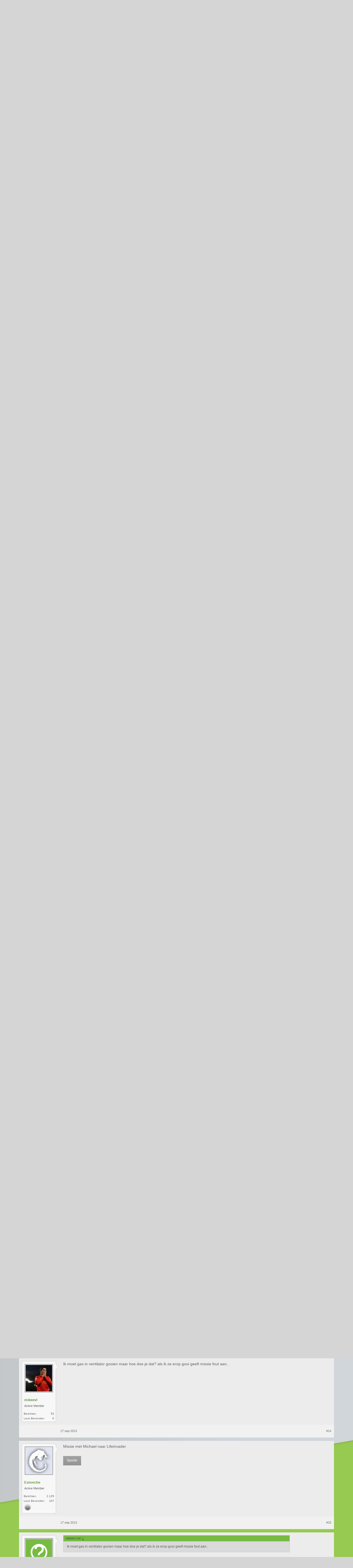

--- FILE ---
content_type: text/html; charset=UTF-8
request_url: https://forum.xboxworld.nl/threads/gtav-missies.171084/
body_size: 16958
content:
<!DOCTYPE html>
<html id="XenForo" lang="" dir="LTR" class="Public NoJs LoggedOut NoSidebar  Responsive" xmlns:fb="http://www.facebook.com/2008/fbml">
<head>

	<meta charset="utf-8" />
	<meta http-equiv="X-UA-Compatible" content="IE=Edge,chrome=1" />
	
		<meta name="viewport" content="width=device-width, initial-scale=1">
	
	
		<base href="https://forum.xboxworld.nl/" />
		<script>
			var _b = document.getElementsByTagName('base')[0], _bH = "https://forum.xboxworld.nl/";
			if (_b && _b.href != _bH) _b.href = _bH;
		</script>
	

	<title>[GTAV] Missies | Xboxworld.nl Forums</title>
	
	<noscript><style>.JsOnly, .jsOnly { display: none !important; }</style></noscript>
	<link rel="stylesheet" href="styles/aperture/xenfocus/icons/css/font-awesome.min.css" />
	<link href='//fonts.googleapis.com/css?family=Oswald' rel='stylesheet' type='text/css' />
	<link rel="stylesheet" href="css.php?css=xenforo,form,public&amp;style=5&amp;dir=LTR&amp;d=1767458819" />
	<link rel="stylesheet" href="css.php?css=bb_code,login_bar,message,message_user_info,panel_scroller,share_page,thread_view,toggleme_auto,toggleme_purecss&amp;style=5&amp;dir=LTR&amp;d=1767458819" />
	
	

	<script>

	var _gaq = [['_setAccount', 'UA-60138139-2'], ['_trackPageview']];
	!function(d, t)
	{
		var g = d.createElement(t),
			s = d.getElementsByTagName(t)[0];	
		g.async = true;
		g.src = ('https:' == d.location.protocol ? 'https://ssl' : 'http://www') + '.google-analytics.com/ga.js';
		s.parentNode.insertBefore(g, s);
	}
	(document, 'script');

	</script>
		<script src="js/jquery/jquery-1.11.0.min.js"></script>	
		
	<script src="js/xenforo/xenforo.js?_v=3da050a8"></script>
	<script src="js/sedo/toggleme/toggleME.js?_v=3da050a8"></script>

	
	<link rel="apple-touch-icon" href="https://forum.xboxworld.nl/styles/default/xenforo/logo.og.png" />
	<link rel="alternate" type="application/rss+xml" title="RSS feed voor Xboxworld.nl Forums" href="forums/-/index.rss" />
	
	<link rel="next" href="threads/gtav-missies.171084/page-2?_params=Array" />
	<link rel="canonical" href="https://forum.xboxworld.nl/threads/gtav-missies.171084/" />
	<meta name="description" content="[img]

Missies
Dit is het topic om missies te bespreken, vragen te stellen en opmerkingen te plaatsten. Om het normale GTAV topic schoon te houden. En..." />

        <!-- App Indexing for Google Search -->
        <link href="android-app://com.quoord.tapatalkpro.activity/tapatalk/forum.xboxworld.nl?location=topic&amp;tid=171084&amp;page=1&amp;perpage=20&amp;channel=google-indexing" rel="alternate" />
        <link href="ios-app://307880732/tapatalk/forum.xboxworld.nl?location=topic&amp;tid=171084&amp;page=1&amp;perpage=20&amp;channel=google-indexing" rel="alternate" />
        
        <link href="https://groups.tapatalk-cdn.com/static/manifest/manifest.json" rel="manifest">
        
        <meta name="apple-itunes-app" content="app-id=307880732, affiliate-data=at=10lR7C, app-argument=tapatalk://forum.xboxworld.nl?location=topic&tid=171084&page=1&perpage=20" />
        

	


		






</head>

<body class="node112 node111 SelectQuotable">



	

<div id="loginBar">
	<div class="pageWidth">
		<div class="pageContent">	
			<h3 id="loginBarHandle">
				<label for="LoginControl"><a href="login/" class="concealed noOutline">Aanmelden</a></label>
			</h3>
			
			<span class="helper"></span>

			
		</div>
	</div>
</div>


<div id='clearBackground'></div>


<div id='blurredBackground'></div>
<script type='text/javascript'>
$(document).ready(function(){
    $(window).scroll(function(){
	if(($(window).scrollTop() <= 700 )){
	   var amountScrolled = $(window).scrollTop();
           var opacityAmount = 1-(amountScrolled/700);
           $("#clearBackground").css({ opacity: opacityAmount });
        } else {
        	$("#clearBackground").css({ opacity: 0 });
        }
    });
});
</script>


	
	<header>
		


<div id="header">
	<div id="logoBlock">
	<div class="pageWidth">
		<div class="pageContent">
			

<div style="display: block; float: right; line-height: 86px; *line-height: 90px; height: 90px">
<a href="http://www.true.nl"><img style="vertical-align: bottom; margin-bottom: 10px;" src='styles/aperture/xenforo/true/true-managed-hosting-logo-white.png' alt="colocation door True"/></a>
</div>
			
				
					<div id="logo"><a href="https://www.xboxworld.nl">
						<span></span>
						<img src="styles/aperture/xenforo/XBW.png" alt="Xboxworld.nl Forums" />
					</a></div>
				
			
			<span class="helper"></span>
		</div>
	</div>
</div>
	

<div id="navigation" class="pageWidth withSearch">
	<div class="pageContent">
		<nav>

<div class="navTabs">
	<ul class="publicTabs">
	
	<!-- mytab -->
        <li class="navTab PopupClosed"><a href="https://www.xboxworld.nl" class="navLink">Frontpage</a></li>
		
		<!-- extra tabs: home -->
		
		
		
		<!-- forums -->
		
			<li class="navTab forums selected">
			
				<a href="https://forum.xboxworld.nl/" class="navLink">Forums</a>
				<a href="https://forum.xboxworld.nl/" class="SplitCtrl" rel="Menu"></a>
				
				<div class="tabLinks forumsTabLinks">
					<div class="primaryContent menuHeader">
						<h3>Forums</h3>
						<div class="muted">Snelle Links</div>
					</div>
					<ul class="secondaryContent blockLinksList">
					
						
						<li><a href="search/?type=post">Zoeken in fora</a></li>
						
						<li><a href="find-new/posts" rel="nofollow">Recente Posts</a></li>
					
					</ul>
				</div>
			</li>
		
		
		
		<!-- extra tabs: middle -->
		
		
		
		<!-- members -->
		
			<li class="navTab members Popup PopupControl PopupClosed">
			
				<a href="https://forum.xboxworld.nl/members/" class="navLink">Leden</a>
				<a href="https://forum.xboxworld.nl/members/" class="SplitCtrl" rel="Menu"></a>
				
				<div class="Menu JsOnly tabMenu membersTabLinks">
					<div class="primaryContent menuHeader">
						<h3>Leden</h3>
						<div class="muted">Snelle Links</div>
					</div>
					<ul class="secondaryContent blockLinksList">
					
						<li><a href="members/">Opmerkelijke Leden</a></li>
						<li><a href="members/list">Geregistreerde Leden</a></li>
						<li><a href="online/">Huidige Bezoekers</a></li>
						<li><a href="recent-activity/">Recente Activiteit</a></li>
						<li><a href="find-new/profile-posts">Nieuwe Profielposts</a></li>
					
					</ul>
				</div>
			</li>
						
		
		<!-- extra tabs: end -->
		

		<!-- responsive popup -->
		<li class="navTab navigationHiddenTabs Popup PopupControl PopupClosed" style="display:none">	
						
			<a rel="Menu" class="navLink NoPopupGadget"><span class="menuIcon">Menu</span></a>
			
			<div class="Menu JsOnly blockLinksList primaryContent" id="NavigationHiddenMenu"></div>
		</li>
			
		
		<!-- no selection -->
		
		
	</ul>
	
	
</div>

<span class="helper"></span>
			
		</nav>	
	</div>
</div>
	

<div id="searchBar" class="pageWidth">
	
	<span id="QuickSearchPlaceholder" title="Zoeken">Zoeken</span>
	<fieldset id="QuickSearch">
		<form action="search/search" method="post" class="formPopup">
			
			<div class="primaryControls">
				<!-- block: primaryControls -->
				<input type="search" name="keywords" value="" class="textCtrl" placeholder="Zoeken..." results="0" title="Voer je zoekopdracht in en sla enter" id="QuickSearchQuery" />				
				<!-- end block: primaryControls -->
			</div>
			
			<div class="secondaryControls">
				<div class="controlsWrapper">
				
					<!-- block: secondaryControls -->
					<dl class="ctrlUnit">
						<dt></dt>
						<dd><ul>
							<li><label><input type="checkbox" name="title_only" value="1"
								id="search_bar_title_only" class="AutoChecker"
								data-uncheck="#search_bar_thread" /> Zoek alleen in titels</label></li>
						</ul></dd>
					</dl>
				
					<dl class="ctrlUnit">
						<dt><label for="searchBar_users">Geplaatst door Lid:</label></dt>
						<dd>
							<input type="text" name="users" value="" class="textCtrl AutoComplete" id="searchBar_users" />
							<p class="explain">Scheid namen met een komma.</p>
						</dd>
					</dl>
				
					<dl class="ctrlUnit">
						<dt><label for="searchBar_date">Nieuwer Dan:</label></dt>
						<dd><input type="date" name="date" value="" class="textCtrl" id="searchBar_date" /></dd>
					</dl>
					
					
					<dl class="ctrlUnit">
						<dt></dt>
						<dd><ul>
								
									<li><label title="Zoek alleen [GTAV] Missies"><input type="checkbox" name="type[post][thread_id]" value="171084"
	id="search_bar_thread" class="AutoChecker"
	data-uncheck="#search_bar_title_only, #search_bar_nodes" /> Zoek alleen in dit topic</label></li>
								
									<li><label title="Zoek alleen Games"><input type="checkbox" name="nodes[]" value="112"
	id="search_bar_nodes" class="Disabler AutoChecker" checked="checked"
	data-uncheck="#search_bar_thread" /> Zoek alleen in dit forum</label>
	<ul id="search_bar_nodes_Disabler">
		<li><label><input type="checkbox" name="type[post][group_discussion]" value="1"
			id="search_bar_group_discussion" class="AutoChecker"
			data-uncheck="#search_bar_thread" /> Resultaten weergeven als topics</label></li>
	</ul></li>
								
						</ul></dd>
					</dl>
					
				</div>
				<!-- end block: secondaryControls -->
				
				<dl class="ctrlUnit submitUnit">
					<dt></dt>
					<dd>
						<input type="submit" value="Zoeken" class="button primary Tooltip" title="Zoek Nu" />
						<div class="Popup" id="commonSearches">
							<a rel="Menu" class="button NoPopupGadget Tooltip" title="Nuttige Zoekopdrachten" data-tipclass="flipped"><span class="arrowWidget"></span></a>
							<div class="Menu">
								<div class="primaryContent menuHeader">
									<h3>Nuttige Zoekopdrachten</h3>
								</div>
								<ul class="secondaryContent blockLinksList">
									<!-- block: useful_searches -->
									<li><a href="find-new/posts?recent=1" rel="nofollow">Recente Posts</a></li>
									
									<!-- end block: useful_searches -->
								</ul>
							</div>
						</div>
						<a href="search/" class="button moreOptions Tooltip" title="Geavanceerd zoeken">Meer...</a>
					</dd>
				</dl>
				
			</div>
			
			<input type="hidden" name="_xfToken" value="" />
		</form>		
	</fieldset>
	
</div>
</div>

		
		
	</header>
	
<div id="content" class="thread_view">
	<div class="pageWidth">
		<div class="pageContent">
			<!-- main content area -->
			
			
			
			
						
						
						
						
						<div class="breadBoxTop ">
							
							

<nav>
	
		
			
				
			
		
			
				
			
		
	

	<fieldset class="breadcrumb">
		<a href="misc/quick-navigation-menu?selected=node-112" class="OverlayTrigger jumpMenuTrigger" data-cacheOverlay="true" title="Open snelle navigatie"><!--Spring naar...--></a>
			
		<div class="boardTitle"><strong>Xboxworld.nl Forums</strong></div>
		
		<span class="crumbs">
			
				<span class="crust homeCrumb" itemscope="itemscope" itemtype="http://data-vocabulary.org/Breadcrumb">
					<a href="https://www.xboxworld.nl" class="crumb" rel="up" itemprop="url"><span itemprop="title">Home</span></a>
					<span class="arrow"><span></span></span>
				</span>
			
			
			
				<span class="crust selectedTabCrumb" itemscope="itemscope" itemtype="http://data-vocabulary.org/Breadcrumb">
					<a href="https://forum.xboxworld.nl/" class="crumb" rel="up" itemprop="url"><span itemprop="title">Forums</span></a>
					<span class="arrow"><span>&gt;</span></span>
				</span>
			
			
			
				
					<span class="crust" itemscope="itemscope" itemtype="http://data-vocabulary.org/Breadcrumb">
						<a href="https://forum.xboxworld.nl/.#gaming.111" class="crumb" rel="up" itemprop="url"><span itemprop="title">Gaming</span></a>
						<span class="arrow"><span>&gt;</span></span>
					</span>
				
					<span class="crust" itemscope="itemscope" itemtype="http://data-vocabulary.org/Breadcrumb">
						<a href="https://forum.xboxworld.nl/forums/games/" class="crumb" rel="up" itemprop="url"><span itemprop="title">Games</span></a>
						<span class="arrow"><span>&gt;</span></span>
					</span>
				
			
		</span>
	</fieldset>
</nav>
						</div>
						
						
						
					
						<!--[if lt IE 8]>
							<p class="importantMessage">Je gebruikt een verouderde webbrowser. Het kan mogelijk deze of andere websites niet correct weergeven.<br />Het is raadzaam om je webbrowser te upgraden of een <a href="https://www.google.com/chrome" target="_blank">alternatieve webbrowser</a> te gebruiken.</p>
						<![endif]-->

						
						




<div class="PanelScroller" id="Notices" data-vertical="0" data-speed="400" data-interval="4000">
	<div class="scrollContainer">
		<div class="PanelContainer">
			<ol class="Panels">
				
					<li class="panel Notice DismissParent notice_notice_cookies">
	<div class="baseHtml noticeContent">Deze website gebruikt cookies. Door deze website verder te gebruiken, gaat u akkoord met ons gebruik van cookies. <a href="help/cookies">Leer Meer.</a></div>
	
	
</li>
				
			</ol>
		</div>
	</div>
	
	
</div>

						
						
						
						
												
							<!-- h1 title, description -->
							<div class="titleBar">
								
								<h1><span class="prefix prefixGreen">[XOne]</span> [GTAV] Missies</h1>
								
								<p id="pageDescription" class="muted ">
	Discussie in '<a href="forums/games/">Games</a>' gestart door <a href="members/exionche.40518/" class="username" dir="auto">Exionche</a>, <a href="threads/gtav-missies.171084/"><span class="DateTime" title="9 sep 2013 om 09:28">9 sep 2013</span></a>.
</p>
							</div>
						
						
						
						
						
						<!-- main template -->
						

























	




<div class="pageNavLinkGroup">
	<div class="linkGroup SelectionCountContainer">
		
		
	</div>

	


<div class="PageNav"
	data-page="1"
	data-range="2"
	data-start="2"
	data-end="6"
	data-last="13"
	data-sentinel="{{sentinel}}"
	data-baseurl="threads/gtav-missies.171084/page-{{sentinel}}?_params=Array">
	
	<span class="pageNavHeader">Pagina 1 van 13</span>
	
	<nav>
		
		
		<a href="threads/gtav-missies.171084/?_params=Array" class="currentPage " rel="start">1</a>
		
		
			<a class="PageNavPrev hidden"><b>&larr;</b></a> <span class="scrollable"><span class="items">
		
		
		
			<a href="threads/gtav-missies.171084/page-2?_params=Array" class="">2</a>
		
			<a href="threads/gtav-missies.171084/page-3?_params=Array" class="">3</a>
		
			<a href="threads/gtav-missies.171084/page-4?_params=Array" class="">4</a>
		
			<a href="threads/gtav-missies.171084/page-5?_params=Array" class="">5</a>
		
			<a href="threads/gtav-missies.171084/page-6?_params=Array" class="">6</a>
		
		
		
			</span></span> <a class="PageNavNext ">&rarr;</a>
		
		
		<a href="threads/gtav-missies.171084/page-13?_params=Array" class="">13</a>
		
		
			<a href="threads/gtav-missies.171084/page-2?_params=Array" class="text">Volgende &gt;</a>
			
		
	</nav>	
	
	
</div>

</div>





<form action="inline-mod/post/switch" method="post"
	class="InlineModForm section"
	data-cookieName="posts"
	data-controls="#InlineModControls"
	data-imodOptions="#ModerationSelect option">

	<ol class="messageList" id="messageList">
		
			
				


<li id="post-4970513" class="message    " data-author="Exionche">

	

<div class="messageUserInfo" itemscope="itemscope" itemtype="http://data-vocabulary.org/Person">	
<div class="messageUserBlock ">
	

		<div class="avatarHolder">
			<span class="helper"></span>
			<a href="members/exionche.40518/" class="avatar Av40518m" data-avatarhtml="true"><img src="data/avatars/m/40/40518.jpg?1409396160" width="96" height="96" alt="Exionche" /></a>
			
			<!-- slot: message_user_info_avatar -->
		</div>
	






	

		<h3 class="userText">
			<a href="members/exionche.40518/" class="username" dir="auto" itemprop="name">Exionche</a>
			<em class="userTitle" itemprop="title">Active Member</em>
			
			<!-- slot: message_user_info_text -->
		</h3>
	




		
	
		<div class="extraUserInfo">
			
			

				
				
				
					<dl class="pairsJustified">
						<dt>Berichten:</dt>
						<dd><a href="search/member?user_id=40518" class="concealed" rel="nofollow">2.125</a></dd>
					</dl>
				
				
				
					<dl class="pairsJustified">
						<dt>Leuk Bevonden:</dt>
						<dd>107</dd>
					</dl>
				
				
				
			
				
				
				
				
				
			
				
							
			


	
	<div class="medals">
	
		
			<a href="members/exionche.40518/medals"
				class="OverlayTrigger Tooltip"
				title="Silver. Toegekend: 30 aug 2014"
				data-offsetX="1"
				data-offsetY="0.5"
				style="display: inline-block"
				>
				
				<img src="data/medal/4_1409489383l.jpg" />
			</a>
		
	
	</div>



			
			
			
		</div>
	
		


	<span class="arrow"><span></span></span>
</div>
</div>

	<div class="messageInfo primaryContent">
		
		
		
		
		
		<div class="messageContent">		
			<article>
				<blockquote class="messageText SelectQuoteContainer ugc baseHtml">
					
					<div style="text-align: center"><table border=3 bordercolor="#285F36" style="font-size: 0.8em; background-color: white;"><tr><td style="border: 0px; padding: 2px 3px"><div style="text-align: center"><img src="http://3.bp.blogspot.com/-llX6Peieaz0/UVECrsVtw6I/AAAAAAAAAJk/GPhie1bFp10/s1600/gta_v_five_logo_v_333.png" class="bbCodeImage LbImage" alt="[&#x200B;IMG]" data-url="http://3.bp.blogspot.com/-llX6Peieaz0/UVECrsVtw6I/AAAAAAAAAJk/GPhie1bFp10/s1600/gta_v_five_logo_v_333.png" />&#8203;</div><br />
[gb]Missies[/gb]<br />
Dit is het topic om missies te bespreken, vragen te stellen en opmerkingen te plaatsten. Om het normale GTAV topic schoon te houden. En zodat het makkelijker zoeken is naar een missie. <br />
<br />
<b><span style="text-decoration: underline">IN DIT TOPIC WORDT MET SPOILERS GEWERKT! </span></b><br />
<br />
Een bericht ziet er zo uit:<br />



<div class="bbCodeBlock bbCodeQuote">
	<aside>
		
		<blockquote class="quoteContainer"><div class="quote"><b>Missie naam:</b><br />
[spoiler1]Je verhaal, vraag of opmerking[/spoiler1]</div><div class="quoteExpand">Klik om te vergroten...</div></blockquote>
	</aside>
</div><span style="font-size: 9px"><div style="text-align: right"><span style="color: White">.</span>&#8203;</div></span></td></tr></table><br />
&#8203;</div>
					<div class="messageTextEndMarker">&nbsp;</div>
				</blockquote>
			</article>
			
			
		</div>
		
		
		
		
		
		
		
				
		<div class="messageMeta ToggleTriggerAnchor">
			
			<div class="privateControls">
				
				<span class="item muted">
					<span class="authorEnd"><a href="members/exionche.40518/" class="username author" dir="auto">Exionche</a>,</span>
					<a href="threads/gtav-missies.171084/" title="Permalink" class="datePermalink"><span class="DateTime" title="9 sep 2013 om 09:28">9 sep 2013</span></a>
				</span>
				
				
				
				
				
				
				
				
				
				
				
			</div>
			
			<div class="publicControls">
				<a href="threads/gtav-missies.171084/" title="Permalink" class="item muted postNumber hashPermalink OverlayTrigger" data-href="posts/4970513/permalink">#1</a>
				
				
				
				
			</div>
		</div>
	
		
		<div id="likes-post-4970513"></div>
	</div>

	
	
	
	
</li>
			
		
			
				


<li id="post-4978889" class="message    " data-author="GoDz ViSioN">

	

<div class="messageUserInfo" itemscope="itemscope" itemtype="http://data-vocabulary.org/Person">	
<div class="messageUserBlock ">
	

		<div class="avatarHolder">
			<span class="helper"></span>
			<a href="members/godz-vision.29106/" class="avatar Av29106m" data-avatarhtml="true"><img src="styles/aperture/xenforo/avatars/avatar_m.png" width="96" height="96" alt="GoDz ViSioN" /></a>
			
			<!-- slot: message_user_info_avatar -->
		</div>
	






	

		<h3 class="userText">
			<a href="members/godz-vision.29106/" class="username" dir="auto" itemprop="name">GoDz ViSioN</a>
			<em class="userTitle" itemprop="title">.</em>
			
			<!-- slot: message_user_info_text -->
		</h3>
	




		
	
		<div class="extraUserInfo">
			
			

				
				
				
					<dl class="pairsJustified">
						<dt>Berichten:</dt>
						<dd><a href="search/member?user_id=29106" class="concealed" rel="nofollow">2.594</a></dd>
					</dl>
				
				
				
					<dl class="pairsJustified">
						<dt>Leuk Bevonden:</dt>
						<dd>7</dd>
					</dl>
				
				
				
			
				
				
				
				
				
			
				
							
			


	


			
			
			
		</div>
	
		


	<span class="arrow"><span></span></span>
</div>
</div>

	<div class="messageInfo primaryContent">
		
		
		
		
		
		<div class="messageContent">		
			<article>
				<blockquote class="messageText SelectQuoteContainer ugc baseHtml">
					
					Niet zozeer missie, maar ik kwam dus een random person tegen en toen ging ik die missie doen. Na twee standaard missie gebeurden het toevallig al. <img src="styles/default/xenforo/clear.png" class="mceSmilieSprite mceSmilie24" alt="_O_" title="Not worthy    _O_" /><br />
<br />



<div class="ToggleTriggerAnchor bbCodeSpoilerContainer">
	<button class="button bbCodeSpoilerButton ToggleTrigger Tooltip JsOnly"
		title="Klik om de spoiler te tonen of te verbergen"
		data-target="> .SpoilerTarget"><span>Spoiler</span></button>
	<div class="SpoilerTarget bbCodeSpoilerText">Ik sta klem met mijn mooie auto en wil net wegrijden. Zie ik een vrouw schreeuwen om hulp. Haar beste vriendin wordt om de hoek in elkaar geslagen door een paar Mexicanen zoals ze het zelf zegt. Kom ik daar, roept zei: &#039;Haha, guys we got another one&#039;. Bleek het een val, en ze vroegen om geld wat ik niet aangaf. Dus toen een shootdown. En binnen dertig seconden lagen er vier Mexicanen op de grond. En toen nam ik hun geld met Michael. <img src="styles/default/xenforo/clear.png" class="mceSmilieSprite mceSmilie35" alt="8)" title="Wacky    8)" /></div>
</div>
					<div class="messageTextEndMarker">&nbsp;</div>
				</blockquote>
			</article>
			
			
		</div>
		
		
		
		
		
		
		
				
		<div class="messageMeta ToggleTriggerAnchor">
			
			<div class="privateControls">
				
				<span class="item muted">
					<span class="authorEnd"><a href="members/godz-vision.29106/" class="username author" dir="auto">GoDz ViSioN</a>,</span>
					<a href="threads/gtav-missies.171084/" title="Permalink" class="datePermalink"><span class="DateTime" title="17 sep 2013 om 11:44">17 sep 2013</span></a>
				</span>
				
				
				
				
				
				
				
				
				
				
				
			</div>
			
			<div class="publicControls">
				<a href="threads/gtav-missies.171084/" title="Permalink" class="item muted postNumber hashPermalink OverlayTrigger" data-href="posts/4978889/permalink">#2</a>
				
				
				
				
			</div>
		</div>
	
		
		<div id="likes-post-4978889"></div>
	</div>

	
	
	
	
</li>
			
		
			
				


<li id="post-4978892" class="message    " data-author="HaRrIeHaKkEr">

	

<div class="messageUserInfo" itemscope="itemscope" itemtype="http://data-vocabulary.org/Person">	
<div class="messageUserBlock ">
	

		<div class="avatarHolder">
			<span class="helper"></span>
			<a href="members/harriehakker.38159/" class="avatar Av38159m" data-avatarhtml="true"><img src="data/avatars/m/38/38159.jpg?1411552191" width="96" height="96" alt="HaRrIeHaKkEr" /></a>
			
			<!-- slot: message_user_info_avatar -->
		</div>
	






	

		<h3 class="userText">
			<a href="members/harriehakker.38159/" class="username" dir="auto" itemprop="name">HaRrIeHaKkEr</a>
			<em class="userTitle" itemprop="title">PSN: Zwaarface</em>
			
			<!-- slot: message_user_info_text -->
		</h3>
	




		
	
		<div class="extraUserInfo">
			
			

				
				
				
					<dl class="pairsJustified">
						<dt>Berichten:</dt>
						<dd><a href="search/member?user_id=38159" class="concealed" rel="nofollow">973</a></dd>
					</dl>
				
				
				
					<dl class="pairsJustified">
						<dt>Leuk Bevonden:</dt>
						<dd>0</dd>
					</dl>
				
				
				
			
				
				
				
				
				
			
				
							
			


	


			
			
			
		</div>
	
		


	<span class="arrow"><span></span></span>
</div>
</div>

	<div class="messageInfo primaryContent">
		
		
		
		
		
		<div class="messageContent">		
			<article>
				<blockquote class="messageText SelectQuoteContainer ugc baseHtml">
					
					<div class="bbCodeBlock bbCodeQuote" data-author="GoDz ViSioN">
	<aside>
		
			<div class="attribution type">GoDz ViSioN zei:
				
					<a href="goto/post?id=4978889#post-4978889" class="AttributionLink">&uarr;</a>
				
			</div>
		
		<blockquote class="quoteContainer"><div class="quote">Niet zozeer missie, maar ik kwam dus een random person tegen en toen ging ik die missie doen. Na twee standaard missie gebeurden het toevallig al. <img src="styles/default/xenforo/clear.png" class="mceSmilieSprite mceSmilie24" alt="_O_" title="Not worthy    _O_" /><br />
<br />



<div class="ToggleTriggerAnchor bbCodeSpoilerContainer">
	<button class="button bbCodeSpoilerButton ToggleTrigger Tooltip JsOnly"
		title="Klik om de spoiler te tonen of te verbergen"
		data-target="> .SpoilerTarget"><span>Spoiler</span></button>
	<div class="SpoilerTarget bbCodeSpoilerText">Ik sta klem met mijn mooie auto en wil net wegrijden. Zie ik een vrouw schreeuwen om hulp. Haar beste vriendin wordt om de hoek in elkaar geslagen door een paar Mexicanen zoals ze het zelf zegt. Kom ik daar, roept zei: &#039;Haha, guys we got another one&#039;. Bleek het een val, en ze vroegen om geld wat ik niet aangaf. Dus toen een shootdown. En binnen dertig seconden lagen er vier Mexicanen op de grond. En toen nam ik hun geld met Michael. <img src="styles/default/xenforo/clear.png" class="mceSmilieSprite mceSmilie35" alt="8)" title="Wacky    8)" /></div>
</div></div><div class="quoteExpand">Klik om te vergroten...</div></blockquote>
	</aside>
</div>\o/\o/\o/\o/\o/
					<div class="messageTextEndMarker">&nbsp;</div>
				</blockquote>
			</article>
			
			
		</div>
		
		
		
		
		
		
		
				
		<div class="messageMeta ToggleTriggerAnchor">
			
			<div class="privateControls">
				
				<span class="item muted">
					<span class="authorEnd"><a href="members/harriehakker.38159/" class="username author" dir="auto">HaRrIeHaKkEr</a>,</span>
					<a href="threads/gtav-missies.171084/" title="Permalink" class="datePermalink"><span class="DateTime" title="17 sep 2013 om 11:45">17 sep 2013</span></a>
				</span>
				
				
				
				
				
				
				
				
				
				
				
			</div>
			
			<div class="publicControls">
				<a href="threads/gtav-missies.171084/" title="Permalink" class="item muted postNumber hashPermalink OverlayTrigger" data-href="posts/4978892/permalink">#3</a>
				
				
				
				
			</div>
		</div>
	
		
		<div id="likes-post-4978892"></div>
	</div>

	
	
	
	
</li>
			
		
			
				


<li id="post-4978995" class="message    " data-author="Yerewn">

	

<div class="messageUserInfo" itemscope="itemscope" itemtype="http://data-vocabulary.org/Person">	
<div class="messageUserBlock ">
	

		<div class="avatarHolder">
			<span class="helper"></span>
			<a href="members/yerewn.7595/" class="avatar Av7595m" data-avatarhtml="true"><img src="data/avatars/m/7/7595.jpg?1661259107" width="96" height="96" alt="Yerewn" /></a>
			
			<!-- slot: message_user_info_avatar -->
		</div>
	






	

		<h3 class="userText">
			<a href="members/yerewn.7595/" class="username" dir="auto" itemprop="name">Yerewn</a>
			<em class="userTitle" itemprop="title">Zo lekker gewoon gebleven</em>
			
			<!-- slot: message_user_info_text -->
		</h3>
	




		
	
		<div class="extraUserInfo">
			
			

				
				
				
					<dl class="pairsJustified">
						<dt>Berichten:</dt>
						<dd><a href="search/member?user_id=7595" class="concealed" rel="nofollow">3.565</a></dd>
					</dl>
				
				
				
					<dl class="pairsJustified">
						<dt>Leuk Bevonden:</dt>
						<dd>10.474</dd>
					</dl>
				
				
				
			
				
				
				
				
				
			
				
							
			


	


			
			
			
		</div>
	
		


	<span class="arrow"><span></span></span>
</div>
</div>

	<div class="messageInfo primaryContent">
		
		
		
		
		
		<div class="messageContent">		
			<article>
				<blockquote class="messageText SelectQuoteContainer ugc baseHtml">
					
					Beetje als Red Dead Redemption klinkt dat <img src="styles/default/xenforo/clear.png" class="mceSmilieSprite mceSmilie1" alt=":)" title="Smile    :)" /> Nu hier echt wegblijven..
					<div class="messageTextEndMarker">&nbsp;</div>
				</blockquote>
			</article>
			
			
		</div>
		
		
		
		
		
		
		
				
		<div class="messageMeta ToggleTriggerAnchor">
			
			<div class="privateControls">
				
				<span class="item muted">
					<span class="authorEnd"><a href="members/yerewn.7595/" class="username author" dir="auto">Yerewn</a>,</span>
					<a href="threads/gtav-missies.171084/" title="Permalink" class="datePermalink"><span class="DateTime" title="17 sep 2013 om 12:59">17 sep 2013</span></a>
				</span>
				
				
				
				
				
				
				
				
				
				
				
			</div>
			
			<div class="publicControls">
				<a href="threads/gtav-missies.171084/" title="Permalink" class="item muted postNumber hashPermalink OverlayTrigger" data-href="posts/4978995/permalink">#4</a>
				
				
				
				
			</div>
		</div>
	
		
		<div id="likes-post-4978995"></div>
	</div>

	
	
	
	
</li>
			
		
			
				


<li id="post-4979098" class="message    " data-author="L.A.">

	

<div class="messageUserInfo" itemscope="itemscope" itemtype="http://data-vocabulary.org/Person">	
<div class="messageUserBlock ">
	

		<div class="avatarHolder">
			<span class="helper"></span>
			<a href="members/l-a.3294/" class="avatar Av3294m" data-avatarhtml="true"><img src="data/avatars/m/3/3294.jpg?1504220736" width="96" height="96" alt="L.A." /></a>
			
			<!-- slot: message_user_info_avatar -->
		</div>
	






	

		<h3 class="userText">
			<a href="members/l-a.3294/" class="username" dir="auto" itemprop="name">L.A.</a>
			<em class="userTitle" itemprop="title">Active Member</em>
			
			<!-- slot: message_user_info_text -->
		</h3>
	




		
	
		<div class="extraUserInfo">
			
			

				
				
				
					<dl class="pairsJustified">
						<dt>Berichten:</dt>
						<dd><a href="search/member?user_id=3294" class="concealed" rel="nofollow">656</a></dd>
					</dl>
				
				
				
					<dl class="pairsJustified">
						<dt>Leuk Bevonden:</dt>
						<dd>4.901</dd>
					</dl>
				
				
				
			
				
				
				
				
				
			
				
							
			


	
	<div class="medals">
	
		
			<a href="members/l-a.3294/medals"
				class="OverlayTrigger Tooltip"
				title="Platinum. Toegekend: 30 aug 2014"
				data-offsetX="1"
				data-offsetY="0.5"
				style="display: inline-block"
				>
				
				<img src="data/medal/3_1409489373l.jpg" />
			</a>
		
	
		
			<a href="members/l-a.3294/medals"
				class="OverlayTrigger Tooltip"
				title="Grappigste-member. Toegekend: 5 feb 2017"
				data-offsetX="1"
				data-offsetY="0.5"
				style="display: inline-block"
				>
				
				<img src="data/medal/38_1486323616l.jpg" />
			</a>
		
	
	</div>



			
			
			
		</div>
	
		


	<span class="arrow"><span></span></span>
</div>
</div>

	<div class="messageInfo primaryContent">
		
		
		
		
		
		<div class="messageContent">		
			<article>
				<blockquote class="messageText SelectQuoteContainer ugc baseHtml">
					
					Kon het niet laten de spoiler te openen. Mooie momenten zijn dat <img src="styles/default/xenforo/clear.png" class="mceSmilieSprite mceSmilie24" alt="_O_" title="Not worthy    _O_" />
					<div class="messageTextEndMarker">&nbsp;</div>
				</blockquote>
			</article>
			
			
		</div>
		
		
		
		
		
		
		
				
		<div class="messageMeta ToggleTriggerAnchor">
			
			<div class="privateControls">
				
				<span class="item muted">
					<span class="authorEnd"><a href="members/l-a.3294/" class="username author" dir="auto">L.A.</a>,</span>
					<a href="threads/gtav-missies.171084/" title="Permalink" class="datePermalink"><span class="DateTime" title="17 sep 2013 om 13:58">17 sep 2013</span></a>
				</span>
				
				
				
				
				
				
				
				
				
				
				
			</div>
			
			<div class="publicControls">
				<a href="threads/gtav-missies.171084/" title="Permalink" class="item muted postNumber hashPermalink OverlayTrigger" data-href="posts/4979098/permalink">#5</a>
				
				
				
				
			</div>
		</div>
	
		
		<div id="likes-post-4979098"></div>
	</div>

	
	
	
	
</li>
			
		
			
				


<li id="post-4979185" class="message    " data-author="Zeepsop">

	

<div class="messageUserInfo" itemscope="itemscope" itemtype="http://data-vocabulary.org/Person">	
<div class="messageUserBlock ">
	

		<div class="avatarHolder">
			<span class="helper"></span>
			<a href="members/zeepsop.30568/" class="avatar Av30568m" data-avatarhtml="true"><img src="data/avatars/m/30/30568.jpg?1409396128" width="96" height="96" alt="Zeepsop" /></a>
			
			<!-- slot: message_user_info_avatar -->
		</div>
	






	

		<h3 class="userText">
			<a href="members/zeepsop.30568/" class="username" dir="auto" itemprop="name">Zeepsop</a>
			<em class="userTitle" itemprop="title">BRO BEANS</em>
			
			<!-- slot: message_user_info_text -->
		</h3>
	




		
	
		<div class="extraUserInfo">
			
			

				
				
				
					<dl class="pairsJustified">
						<dt>Berichten:</dt>
						<dd><a href="search/member?user_id=30568" class="concealed" rel="nofollow">2.637</a></dd>
					</dl>
				
				
				
					<dl class="pairsJustified">
						<dt>Leuk Bevonden:</dt>
						<dd>635</dd>
					</dl>
				
				
				
			
				
				
				
				
				
			
				
							
			


	
	<div class="medals">
	
		
			<a href="members/zeepsop.30568/medals"
				class="OverlayTrigger Tooltip"
				title="Silver. Toegekend: 30 aug 2014"
				data-offsetX="1"
				data-offsetY="0.5"
				style="display: inline-block"
				>
				
				<img src="data/medal/4_1409489383l.jpg" />
			</a>
		
	
	</div>



			
			
			
		</div>
	
		


	<span class="arrow"><span></span></span>
</div>
</div>

	<div class="messageInfo primaryContent">
		
		
		
		
		
		<div class="messageContent">		
			<article>
				<blockquote class="messageText SelectQuoteContainer ugc baseHtml">
					
					Random missie:<br />
<br />



<div class="ToggleTriggerAnchor bbCodeSpoilerContainer">
	<button class="button bbCodeSpoilerButton ToggleTrigger Tooltip JsOnly"
		title="Klik om de spoiler te tonen of te verbergen"
		data-target="> .SpoilerTarget"><span>Spoiler</span></button>
	<div class="SpoilerTarget bbCodeSpoilerText">Packie McReary helpen, baas. Nu kan die helpen met heists.</div>
</div>
					<div class="messageTextEndMarker">&nbsp;</div>
				</blockquote>
			</article>
			
			
		</div>
		
		
		
		
		
		
		
				
		<div class="messageMeta ToggleTriggerAnchor">
			
			<div class="privateControls">
				
				<span class="item muted">
					<span class="authorEnd"><a href="members/zeepsop.30568/" class="username author" dir="auto">Zeepsop</a>,</span>
					<a href="threads/gtav-missies.171084/" title="Permalink" class="datePermalink"><span class="DateTime" title="17 sep 2013 om 14:57">17 sep 2013</span></a>
				</span>
				
				
				
				
				
				
				
				
				
				
				
			</div>
			
			<div class="publicControls">
				<a href="threads/gtav-missies.171084/" title="Permalink" class="item muted postNumber hashPermalink OverlayTrigger" data-href="posts/4979185/permalink">#6</a>
				
				
				
				
			</div>
		</div>
	
		
		<div id="likes-post-4979185"></div>
	</div>

	
	
	
	
</li>
			
		
			
				


<li id="post-4979229" class="message    " data-author="Hybrid">

	

<div class="messageUserInfo" itemscope="itemscope" itemtype="http://data-vocabulary.org/Person">	
<div class="messageUserBlock ">
	

		<div class="avatarHolder">
			<span class="helper"></span>
			<a href="members/hybrid.13712/" class="avatar Av13712m" data-avatarhtml="true"><img src="data/avatars/m/13/13712.jpg?1464423768" width="96" height="96" alt="Hybrid" /></a>
			
			<!-- slot: message_user_info_avatar -->
		</div>
	






	

		<h3 class="userText">
			<a href="members/hybrid.13712/" class="username" dir="auto" itemprop="name">Hybrid</a>
			<em class="userTitle" itemprop="title">Well-Known Member</em>
			
			<!-- slot: message_user_info_text -->
		</h3>
	




		
	
		<div class="extraUserInfo">
			
			

				
				
				
					<dl class="pairsJustified">
						<dt>Berichten:</dt>
						<dd><a href="search/member?user_id=13712" class="concealed" rel="nofollow">33.413</a></dd>
					</dl>
				
				
				
					<dl class="pairsJustified">
						<dt>Leuk Bevonden:</dt>
						<dd>5.824</dd>
					</dl>
				
				
				
			
				
				
				
				
				
			
				
							
			


	
	<div class="medals">
	
		
			<a href="members/hybrid.13712/medals"
				class="OverlayTrigger Tooltip"
				title="Gold. Toegekend: 30 aug 2014"
				data-offsetX="1"
				data-offsetY="0.5"
				style="display: inline-block"
				>
				
				<img src="data/medal/2_1409489392l.jpg" />
			</a>
		
	
		
			<a href="members/hybrid.13712/medals"
				class="OverlayTrigger Tooltip"
				title="Beste-topicstarter. Toegekend: 5 feb 2017"
				data-offsetX="1"
				data-offsetY="0.5"
				style="display: inline-block"
				>
				
				<img src="data/medal/26_1486316606l.jpg" />
			</a>
		
	
		
			<a href="members/hybrid.13712/medals"
				class="OverlayTrigger Tooltip"
				title="Favoriete-mod-admin. Toegekend: 5 feb 2017"
				data-offsetX="1"
				data-offsetY="0.5"
				style="display: inline-block"
				>
				
				<img src="data/medal/35_1486323517l.jpg" />
			</a>
		
	
		
			<a href="members/hybrid.13712/medals"
				class="OverlayTrigger Tooltip"
				title="Favoriete-redacteur. Toegekend: 5 feb 2017"
				data-offsetX="1"
				data-offsetY="0.5"
				style="display: inline-block"
				>
				
				<img src="data/medal/36_1486323562l.jpg" />
			</a>
		
	
	</div>



			
			
			
		</div>
	
		


	<span class="arrow"><span></span></span>
</div>
</div>

	<div class="messageInfo primaryContent">
		
		
		
		
		
		<div class="messageContent">		
			<article>
				<blockquote class="messageText SelectQuoteContainer ugc baseHtml">
					
					<div class="ToggleTriggerAnchor bbCodeSpoilerContainer">
	<button class="button bbCodeSpoilerButton ToggleTrigger Tooltip JsOnly"
		title="Klik om de spoiler te tonen of te verbergen"
		data-target="> .SpoilerTarget"><span>Spoiler</span></button>
	<div class="SpoilerTarget bbCodeSpoilerText">Dat je die boot moet terugpakken op die trailer.<br />
Euphoria engine. <img src="styles/default/xenforo/clear.png" class="mceSmilieSprite mceSmilie24" alt="_O_" title="Not worthy    _O_" /></div>
</div>
					<div class="messageTextEndMarker">&nbsp;</div>
				</blockquote>
			</article>
			
			
		</div>
		
		
		
		
		
		
		
				
		<div class="messageMeta ToggleTriggerAnchor">
			
			<div class="privateControls">
				
				<span class="item muted">
					<span class="authorEnd"><a href="members/hybrid.13712/" class="username author" dir="auto">Hybrid</a>,</span>
					<a href="threads/gtav-missies.171084/" title="Permalink" class="datePermalink"><span class="DateTime" title="17 sep 2013 om 15:41">17 sep 2013</span></a>
				</span>
				
				
				
				
				
				
				
				
				
				
				
			</div>
			
			<div class="publicControls">
				<a href="threads/gtav-missies.171084/" title="Permalink" class="item muted postNumber hashPermalink OverlayTrigger" data-href="posts/4979229/permalink">#7</a>
				
				
				
				
			</div>
		</div>
	
		
		<div id="likes-post-4979229"></div>
	</div>

	
	
	
	
</li>
			
		
			
				


<li id="post-4979248" class="message    " data-author="Lijpe Mocro">

	

<div class="messageUserInfo" itemscope="itemscope" itemtype="http://data-vocabulary.org/Person">	
<div class="messageUserBlock ">
	

		<div class="avatarHolder">
			<span class="helper"></span>
			<a href="members/lijpe-mocro.32065/" class="avatar Av32065m" data-avatarhtml="true"><img src="data/avatars/m/32/32065.jpg?1511130764" width="96" height="96" alt="Lijpe Mocro" /></a>
			
			<!-- slot: message_user_info_avatar -->
		</div>
	






	

		<h3 class="userText">
			<a href="members/lijpe-mocro.32065/" class="username" dir="auto" itemprop="name">Lijpe Mocro</a>
			<em class="userTitle" itemprop="title">Active Member</em>
			
			<!-- slot: message_user_info_text -->
		</h3>
	




		
	
		<div class="extraUserInfo">
			
			

				
				
				
					<dl class="pairsJustified">
						<dt>Berichten:</dt>
						<dd><a href="search/member?user_id=32065" class="concealed" rel="nofollow">5.998</a></dd>
					</dl>
				
				
				
					<dl class="pairsJustified">
						<dt>Leuk Bevonden:</dt>
						<dd>839</dd>
					</dl>
				
				
				
			
				
				
				
				
				
			
				
							
			


	


			
			
			
		</div>
	
		


	<span class="arrow"><span></span></span>
</div>
</div>

	<div class="messageInfo primaryContent">
		
		
		
		
		
		<div class="messageContent">		
			<article>
				<blockquote class="messageText SelectQuoteContainer ugc baseHtml">
					
					Shit. Eerste missie met Michael <img src="styles/default/xenforo/clear.png" class="mceSmilieSprite mceSmilie24" alt="_O_" title="Not worthy    _O_" />
					<div class="messageTextEndMarker">&nbsp;</div>
				</blockquote>
			</article>
			
			
		</div>
		
		
		
		
		
		
		
				
		<div class="messageMeta ToggleTriggerAnchor">
			
			<div class="privateControls">
				
				<span class="item muted">
					<span class="authorEnd"><a href="members/lijpe-mocro.32065/" class="username author" dir="auto">Lijpe Mocro</a>,</span>
					<a href="threads/gtav-missies.171084/" title="Permalink" class="datePermalink"><span class="DateTime" title="17 sep 2013 om 16:13">17 sep 2013</span></a>
				</span>
				
				
				
				
				
				
				
				
				
				
				
			</div>
			
			<div class="publicControls">
				<a href="threads/gtav-missies.171084/" title="Permalink" class="item muted postNumber hashPermalink OverlayTrigger" data-href="posts/4979248/permalink">#8</a>
				
				
				
				
			</div>
		</div>
	
		
		<div id="likes-post-4979248"></div>
	</div>

	
	
	
	
</li>
			
		
			
				


<li id="post-4979299" class="message    " data-author="WinterBase">

	

<div class="messageUserInfo" itemscope="itemscope" itemtype="http://data-vocabulary.org/Person">	
<div class="messageUserBlock ">
	

		<div class="avatarHolder">
			<span class="helper"></span>
			<a href="members/winterbase.19336/" class="avatar Av19336m" data-avatarhtml="true"><img src="data/avatars/m/19/19336.jpg?1457804678" width="96" height="96" alt="WinterBase" /></a>
			
			<!-- slot: message_user_info_avatar -->
		</div>
	






	

		<h3 class="userText">
			<a href="members/winterbase.19336/" class="username" dir="auto" itemprop="name">WinterBase</a>
			<em class="userTitle" itemprop="title">#VOTEFORRECKA</em>
			<em class="userBanner bannerOrange wrapped" itemprop="title"><span class="before"></span><strong>XBW.nl VIP</strong><span class="after"></span></em>
			<!-- slot: message_user_info_text -->
		</h3>
	




		
	
		<div class="extraUserInfo">
			
			

				
				
				
					<dl class="pairsJustified">
						<dt>Berichten:</dt>
						<dd><a href="search/member?user_id=19336" class="concealed" rel="nofollow">6.594</a></dd>
					</dl>
				
				
				
					<dl class="pairsJustified">
						<dt>Leuk Bevonden:</dt>
						<dd>654</dd>
					</dl>
				
				
				
			
				
				
				
				
				
			
				
							
			


	
	<div class="medals">
	
		
			<a href="members/winterbase.19336/medals"
				class="OverlayTrigger Tooltip"
				title="Gold. Toegekend: 30 aug 2014"
				data-offsetX="1"
				data-offsetY="0.5"
				style="display: inline-block"
				>
				
				<img src="data/medal/2_1409489392l.jpg" />
			</a>
		
	
	</div>



			
			
			
		</div>
	
		


	<span class="arrow"><span></span></span>
</div>
</div>

	<div class="messageInfo primaryContent">
		
		
		
		
		
		<div class="messageContent">		
			<article>
				<blockquote class="messageText SelectQuoteContainer ugc baseHtml">
					
					<div class="bbCodeBlock bbCodeQuote" data-author="Hybrid">
	<aside>
		
			<div class="attribution type">Hybrid zei:
				
					<a href="goto/post?id=4979229#post-4979229" class="AttributionLink">&uarr;</a>
				
			</div>
		
		<blockquote class="quoteContainer"><div class="quote">


<div class="ToggleTriggerAnchor bbCodeSpoilerContainer">
	<button class="button bbCodeSpoilerButton ToggleTrigger Tooltip JsOnly"
		title="Klik om de spoiler te tonen of te verbergen"
		data-target="> .SpoilerTarget"><span>Spoiler</span></button>
	<div class="SpoilerTarget bbCodeSpoilerText">Dat je die boot moet terugpakken op die trailer.<br />
Euphoria engine. <img src="styles/default/xenforo/clear.png" class="mceSmilieSprite mceSmilie24" alt="_O_" title="Not worthy    _O_" /></div>
</div></div><div class="quoteExpand">Klik om te vergroten...</div></blockquote>
	</aside>
</div>Echt super vet <img src="styles/default/xenforo/clear.png" class="mceSmilieSprite mceSmilie24" alt="_O_" title="Not worthy    _O_" />
					<div class="messageTextEndMarker">&nbsp;</div>
				</blockquote>
			</article>
			
			
		</div>
		
		
		
		
		
		
		
				
		<div class="messageMeta ToggleTriggerAnchor">
			
			<div class="privateControls">
				
				<span class="item muted">
					<span class="authorEnd"><a href="members/winterbase.19336/" class="username author" dir="auto">WinterBase</a>,</span>
					<a href="threads/gtav-missies.171084/" title="Permalink" class="datePermalink"><span class="DateTime" title="17 sep 2013 om 16:54">17 sep 2013</span></a>
				</span>
				
				
				
				
				
				
				
				
				
				
				
			</div>
			
			<div class="publicControls">
				<a href="threads/gtav-missies.171084/" title="Permalink" class="item muted postNumber hashPermalink OverlayTrigger" data-href="posts/4979299/permalink">#9</a>
				
				
				
				
			</div>
		</div>
	
		
		<div id="likes-post-4979299"></div>
	</div>

	
	
	
	
</li>
			
		
			
				


<li id="post-4979302" class="message    " data-author="Zeepsop">

	

<div class="messageUserInfo" itemscope="itemscope" itemtype="http://data-vocabulary.org/Person">	
<div class="messageUserBlock ">
	

		<div class="avatarHolder">
			<span class="helper"></span>
			<a href="members/zeepsop.30568/" class="avatar Av30568m" data-avatarhtml="true"><img src="data/avatars/m/30/30568.jpg?1409396128" width="96" height="96" alt="Zeepsop" /></a>
			
			<!-- slot: message_user_info_avatar -->
		</div>
	






	

		<h3 class="userText">
			<a href="members/zeepsop.30568/" class="username" dir="auto" itemprop="name">Zeepsop</a>
			<em class="userTitle" itemprop="title">BRO BEANS</em>
			
			<!-- slot: message_user_info_text -->
		</h3>
	




		
	
		<div class="extraUserInfo">
			
			

				
				
				
					<dl class="pairsJustified">
						<dt>Berichten:</dt>
						<dd><a href="search/member?user_id=30568" class="concealed" rel="nofollow">2.637</a></dd>
					</dl>
				
				
				
					<dl class="pairsJustified">
						<dt>Leuk Bevonden:</dt>
						<dd>635</dd>
					</dl>
				
				
				
			
				
				
				
				
				
			
				
							
			


	
	<div class="medals">
	
		
			<a href="members/zeepsop.30568/medals"
				class="OverlayTrigger Tooltip"
				title="Silver. Toegekend: 30 aug 2014"
				data-offsetX="1"
				data-offsetY="0.5"
				style="display: inline-block"
				>
				
				<img src="data/medal/4_1409489383l.jpg" />
			</a>
		
	
	</div>



			
			
			
		</div>
	
		


	<span class="arrow"><span></span></span>
</div>
</div>

	<div class="messageInfo primaryContent">
		
		
		
		
		
		<div class="messageContent">		
			<article>
				<blockquote class="messageText SelectQuoteContainer ugc baseHtml">
					
					Tweede missie met Michael:<br />
<br />



<div class="ToggleTriggerAnchor bbCodeSpoilerContainer">
	<button class="button bbCodeSpoilerButton ToggleTrigger Tooltip JsOnly"
		title="Klik om de spoiler te tonen of te verbergen"
		data-target="> .SpoilerTarget"><span>Spoiler</span></button>
	<div class="SpoilerTarget bbCodeSpoilerText">In plaats van dat je de tennis coach in elkaar beukt of dood schiet, trek je maar een willekeurig huis naar de tering. Heerlijk. <img src="styles/default/xenforo/clear.png" class="mceSmilieSprite mceSmilie8" alt=":D" title="Big Grin    :D" /></div>
</div>
					<div class="messageTextEndMarker">&nbsp;</div>
				</blockquote>
			</article>
			
			
		</div>
		
		
		
		
		
		
		
				
		<div class="messageMeta ToggleTriggerAnchor">
			
			<div class="privateControls">
				
				<span class="item muted">
					<span class="authorEnd"><a href="members/zeepsop.30568/" class="username author" dir="auto">Zeepsop</a>,</span>
					<a href="threads/gtav-missies.171084/" title="Permalink" class="datePermalink"><span class="DateTime" title="17 sep 2013 om 16:57">17 sep 2013</span></a>
				</span>
				
				
				
				
				
				
				
				
				
				
				
			</div>
			
			<div class="publicControls">
				<a href="threads/gtav-missies.171084/" title="Permalink" class="item muted postNumber hashPermalink OverlayTrigger" data-href="posts/4979302/permalink">#10</a>
				
				
				
				
			</div>
		</div>
	
		
		<div id="likes-post-4979302"></div>
	</div>

	
	
	
	
</li>
			
		
			
				


<li id="post-4979321" class="message    " data-author="Edjuuuuuh">

	

<div class="messageUserInfo" itemscope="itemscope" itemtype="http://data-vocabulary.org/Person">	
<div class="messageUserBlock ">
	

		<div class="avatarHolder">
			<span class="helper"></span>
			<a href="members/edjuuuuuh.39820/" class="avatar Av39820m" data-avatarhtml="true"><img src="data/avatars/m/39/39820.jpg?1422821488" width="96" height="96" alt="Edjuuuuuh" /></a>
			
			<!-- slot: message_user_info_avatar -->
		</div>
	






	

		<h3 class="userText">
			<a href="members/edjuuuuuh.39820/" class="username" dir="auto" itemprop="name">Edjuuuuuh</a>
			<em class="userTitle" itemprop="title">-</em>
			
			<!-- slot: message_user_info_text -->
		</h3>
	




		
	
		<div class="extraUserInfo">
			
			

				
				
				
					<dl class="pairsJustified">
						<dt>Berichten:</dt>
						<dd><a href="search/member?user_id=39820" class="concealed" rel="nofollow">2.119</a></dd>
					</dl>
				
				
				
					<dl class="pairsJustified">
						<dt>Leuk Bevonden:</dt>
						<dd>61</dd>
					</dl>
				
				
				
			
				
				
				
				
				
			
				
							
			


	


			
			
			
		</div>
	
		


	<span class="arrow"><span></span></span>
</div>
</div>

	<div class="messageInfo primaryContent">
		
		
		
		
		
		<div class="messageContent">		
			<article>
				<blockquote class="messageText SelectQuoteContainer ugc baseHtml">
					
					<div class="bbCodeBlock bbCodeQuote" data-author="Zeepsop">
	<aside>
		
			<div class="attribution type">Zeepsop zei:
				
					<a href="goto/post?id=4979302#post-4979302" class="AttributionLink">&uarr;</a>
				
			</div>
		
		<blockquote class="quoteContainer"><div class="quote">Tweede missie met Michael:<br />
<br />



<div class="ToggleTriggerAnchor bbCodeSpoilerContainer">
	<button class="button bbCodeSpoilerButton ToggleTrigger Tooltip JsOnly"
		title="Klik om de spoiler te tonen of te verbergen"
		data-target="> .SpoilerTarget"><span>Spoiler</span></button>
	<div class="SpoilerTarget bbCodeSpoilerText">In plaats van dat je de tennis coach in elkaar beukt of dood schiet, trek je maar een willekeurig huis naar de tering. Heerlijk. <img src="styles/default/xenforo/clear.png" class="mceSmilieSprite mceSmilie8" alt=":D" title="Big Grin    :D" /></div>
</div></div><div class="quoteExpand">Klik om te vergroten...</div></blockquote>
	</aside>
</div>En iedereen maar roepen/denken dat Michael niks is. Die man is geniaal <img src="styles/default/xenforo/clear.png" class="mceSmilieSprite mceSmilie24" alt="_O_" title="Not worthy    _O_" /><br />
<br />



<div class="ToggleTriggerAnchor bbCodeSpoilerContainer">
	<button class="button bbCodeSpoilerButton ToggleTrigger Tooltip JsOnly"
		title="Klik om de spoiler te tonen of te verbergen"
		data-target="> .SpoilerTarget"><span>Spoiler</span></button>
	<div class="SpoilerTarget bbCodeSpoilerText">Komt Trevor volgens mij ook nog even om de hoek in zijn afgeragde RV <img src="styles/default/xenforo/clear.png" class="mceSmilieSprite mceSmilie13" alt=":lol:" title="Roflmao    :lol:" /></div>
</div>
					<div class="messageTextEndMarker">&nbsp;</div>
				</blockquote>
			</article>
			
			
		</div>
		
		
		
		
		
		
		
				
		<div class="messageMeta ToggleTriggerAnchor">
			
			<div class="privateControls">
				
				<span class="item muted">
					<span class="authorEnd"><a href="members/edjuuuuuh.39820/" class="username author" dir="auto">Edjuuuuuh</a>,</span>
					<a href="threads/gtav-missies.171084/" title="Permalink" class="datePermalink"><span class="DateTime" title="17 sep 2013 om 17:10">17 sep 2013</span></a>
				</span>
				
				
				
				
				
				
				
				
				
				
				
			</div>
			
			<div class="publicControls">
				<a href="threads/gtav-missies.171084/" title="Permalink" class="item muted postNumber hashPermalink OverlayTrigger" data-href="posts/4979321/permalink">#11</a>
				
				
				
				
			</div>
		</div>
	
		
		<div id="likes-post-4979321"></div>
	</div>

	
	
	
	
</li>
			
		
			
				


<li id="post-4979513" class="message    " data-author="Hybrid">

	

<div class="messageUserInfo" itemscope="itemscope" itemtype="http://data-vocabulary.org/Person">	
<div class="messageUserBlock ">
	

		<div class="avatarHolder">
			<span class="helper"></span>
			<a href="members/hybrid.13712/" class="avatar Av13712m" data-avatarhtml="true"><img src="data/avatars/m/13/13712.jpg?1464423768" width="96" height="96" alt="Hybrid" /></a>
			
			<!-- slot: message_user_info_avatar -->
		</div>
	






	

		<h3 class="userText">
			<a href="members/hybrid.13712/" class="username" dir="auto" itemprop="name">Hybrid</a>
			<em class="userTitle" itemprop="title">Well-Known Member</em>
			
			<!-- slot: message_user_info_text -->
		</h3>
	




		
	
		<div class="extraUserInfo">
			
			

				
				
				
					<dl class="pairsJustified">
						<dt>Berichten:</dt>
						<dd><a href="search/member?user_id=13712" class="concealed" rel="nofollow">33.413</a></dd>
					</dl>
				
				
				
					<dl class="pairsJustified">
						<dt>Leuk Bevonden:</dt>
						<dd>5.824</dd>
					</dl>
				
				
				
			
				
				
				
				
				
			
				
							
			


	
	<div class="medals">
	
		
			<a href="members/hybrid.13712/medals"
				class="OverlayTrigger Tooltip"
				title="Gold. Toegekend: 30 aug 2014"
				data-offsetX="1"
				data-offsetY="0.5"
				style="display: inline-block"
				>
				
				<img src="data/medal/2_1409489392l.jpg" />
			</a>
		
	
		
			<a href="members/hybrid.13712/medals"
				class="OverlayTrigger Tooltip"
				title="Beste-topicstarter. Toegekend: 5 feb 2017"
				data-offsetX="1"
				data-offsetY="0.5"
				style="display: inline-block"
				>
				
				<img src="data/medal/26_1486316606l.jpg" />
			</a>
		
	
		
			<a href="members/hybrid.13712/medals"
				class="OverlayTrigger Tooltip"
				title="Favoriete-mod-admin. Toegekend: 5 feb 2017"
				data-offsetX="1"
				data-offsetY="0.5"
				style="display: inline-block"
				>
				
				<img src="data/medal/35_1486323517l.jpg" />
			</a>
		
	
		
			<a href="members/hybrid.13712/medals"
				class="OverlayTrigger Tooltip"
				title="Favoriete-redacteur. Toegekend: 5 feb 2017"
				data-offsetX="1"
				data-offsetY="0.5"
				style="display: inline-block"
				>
				
				<img src="data/medal/36_1486323562l.jpg" />
			</a>
		
	
	</div>



			
			
			
		</div>
	
		


	<span class="arrow"><span></span></span>
</div>
</div>

	<div class="messageInfo primaryContent">
		
		
		
		
		
		<div class="messageContent">		
			<article>
				<blockquote class="messageText SelectQuoteContainer ugc baseHtml">
					
					Moet bij Ammunation een flashlight halen voor me shotgun met Franklin maar kan het nergens vinden in de winkel. Iemand een idee?<br />
Edit: Laat maar heb het. Zoals altijd.
					<div class="messageTextEndMarker">&nbsp;</div>
				</blockquote>
			</article>
			
			
		</div>
		
		
		
			<div class="editDate">
			
				Laatst bewerkt: <span class="DateTime" title="17 sep 2013 om 20:38">17 sep 2013</span>
			
			</div>
		
		
		
		
		
				
		<div class="messageMeta ToggleTriggerAnchor">
			
			<div class="privateControls">
				
				<span class="item muted">
					<span class="authorEnd"><a href="members/hybrid.13712/" class="username author" dir="auto">Hybrid</a>,</span>
					<a href="threads/gtav-missies.171084/" title="Permalink" class="datePermalink"><span class="DateTime" title="17 sep 2013 om 20:37">17 sep 2013</span></a>
				</span>
				
				
				
				
				
				
				
				
				
				
				
			</div>
			
			<div class="publicControls">
				<a href="threads/gtav-missies.171084/" title="Permalink" class="item muted postNumber hashPermalink OverlayTrigger" data-href="posts/4979513/permalink">#12</a>
				
				
				
				
			</div>
		</div>
	
		
		<div id="likes-post-4979513"></div>
	</div>

	
	
	
	
</li>
			
		
			
				


<li id="post-4979527" class="message    " data-author="NLegendkiller">

	

<div class="messageUserInfo" itemscope="itemscope" itemtype="http://data-vocabulary.org/Person">	
<div class="messageUserBlock ">
	

		<div class="avatarHolder">
			<span class="helper"></span>
			<a href="members/nlegendkiller.22401/" class="avatar Av22401m" data-avatarhtml="true"><img src="data/avatars/m/22/22401.jpg?1503345109" width="96" height="96" alt="NLegendkiller" /></a>
			
			<!-- slot: message_user_info_avatar -->
		</div>
	






	

		<h3 class="userText">
			<a href="members/nlegendkiller.22401/" class="username" dir="auto" itemprop="name">NLegendkiller</a>
			<em class="userTitle" itemprop="title">Active Member</em>
			
			<!-- slot: message_user_info_text -->
		</h3>
	




		
	
		<div class="extraUserInfo">
			
			

				
				
				
					<dl class="pairsJustified">
						<dt>Berichten:</dt>
						<dd><a href="search/member?user_id=22401" class="concealed" rel="nofollow">1.838</a></dd>
					</dl>
				
				
				
					<dl class="pairsJustified">
						<dt>Leuk Bevonden:</dt>
						<dd>583</dd>
					</dl>
				
				
				
			
				
				
				
				
				
			
				
							
			


	


			
			
			
		</div>
	
		


	<span class="arrow"><span></span></span>
</div>
</div>

	<div class="messageInfo primaryContent">
		
		
		
		
		
		<div class="messageContent">		
			<article>
				<blockquote class="messageText SelectQuoteContainer ugc baseHtml">
					
					<div class="bbCodeBlock bbCodeQuote" data-author="Hybrid">
	<aside>
		
			<div class="attribution type">Hybrid zei:
				
					<a href="goto/post?id=4979513#post-4979513" class="AttributionLink">&uarr;</a>
				
			</div>
		
		<blockquote class="quoteContainer"><div class="quote">Moet bij Ammunation een flashlight halen voor me shotgun met Franklin maar kan het nergens vinden in de winkel. Iemand een idee?<br />
Edit: Laat maar heb het. Zoals altijd.</div><div class="quoteExpand">Klik om te vergroten...</div></blockquote>
	</aside>
</div>Mocht iemand hier later hier nog problemen mee krijgen (aangezien ik er zelf ook even over deed), er hangen ook geweren aan de muur in plaats van enkel onder het display.
					<div class="messageTextEndMarker">&nbsp;</div>
				</blockquote>
			</article>
			
			
		</div>
		
		
		
		
		
		
		
				
		<div class="messageMeta ToggleTriggerAnchor">
			
			<div class="privateControls">
				
				<span class="item muted">
					<span class="authorEnd"><a href="members/nlegendkiller.22401/" class="username author" dir="auto">NLegendkiller</a>,</span>
					<a href="threads/gtav-missies.171084/" title="Permalink" class="datePermalink"><span class="DateTime" title="17 sep 2013 om 20:51">17 sep 2013</span></a>
				</span>
				
				
				
				
				
				
				
				
				
				
				
			</div>
			
			<div class="publicControls">
				<a href="threads/gtav-missies.171084/" title="Permalink" class="item muted postNumber hashPermalink OverlayTrigger" data-href="posts/4979527/permalink">#13</a>
				
				
				
				
			</div>
		</div>
	
		
		<div id="likes-post-4979527"></div>
	</div>

	
	
	
	
</li>
			
		
			
				


<li id="post-4979556" class="message    " data-author="mikeevl">

	

<div class="messageUserInfo" itemscope="itemscope" itemtype="http://data-vocabulary.org/Person">	
<div class="messageUserBlock ">
	

		<div class="avatarHolder">
			<span class="helper"></span>
			<a href="members/mikeevl.44936/" class="avatar Av44936m" data-avatarhtml="true"><img src="data/avatars/m/44/44936.jpg?1409396169" width="96" height="96" alt="mikeevl" /></a>
			
			<!-- slot: message_user_info_avatar -->
		</div>
	






	

		<h3 class="userText">
			<a href="members/mikeevl.44936/" class="username" dir="auto" itemprop="name">mikeevl</a>
			<em class="userTitle" itemprop="title">Active Member</em>
			
			<!-- slot: message_user_info_text -->
		</h3>
	




		
	
		<div class="extraUserInfo">
			
			

				
				
				
					<dl class="pairsJustified">
						<dt>Berichten:</dt>
						<dd><a href="search/member?user_id=44936" class="concealed" rel="nofollow">53</a></dd>
					</dl>
				
				
				
					<dl class="pairsJustified">
						<dt>Leuk Bevonden:</dt>
						<dd>0</dd>
					</dl>
				
				
				
			
				
				
				
				
				
			
				
							
			


	


			
			
			
		</div>
	
		


	<span class="arrow"><span></span></span>
</div>
</div>

	<div class="messageInfo primaryContent">
		
		
		
		
		
		<div class="messageContent">		
			<article>
				<blockquote class="messageText SelectQuoteContainer ugc baseHtml">
					
					Ik moet gas in ventilator gooien maar hoe doe je dat? als ik ze erop gooi geeft missie fout aan..
					<div class="messageTextEndMarker">&nbsp;</div>
				</blockquote>
			</article>
			
			
		</div>
		
		
		
		
		
		
		
				
		<div class="messageMeta ToggleTriggerAnchor">
			
			<div class="privateControls">
				
				<span class="item muted">
					<span class="authorEnd"><a href="members/mikeevl.44936/" class="username author" dir="auto">mikeevl</a>,</span>
					<a href="threads/gtav-missies.171084/" title="Permalink" class="datePermalink"><span class="DateTime" title="17 sep 2013 om 21:14">17 sep 2013</span></a>
				</span>
				
				
				
				
				
				
				
				
				
				
				
			</div>
			
			<div class="publicControls">
				<a href="threads/gtav-missies.171084/" title="Permalink" class="item muted postNumber hashPermalink OverlayTrigger" data-href="posts/4979556/permalink">#14</a>
				
				
				
				
			</div>
		</div>
	
		
		<div id="likes-post-4979556"></div>
	</div>

	
	
	
	
</li>
			
		
			
				


<li id="post-4979566" class="message    " data-author="Exionche">

	

<div class="messageUserInfo" itemscope="itemscope" itemtype="http://data-vocabulary.org/Person">	
<div class="messageUserBlock ">
	

		<div class="avatarHolder">
			<span class="helper"></span>
			<a href="members/exionche.40518/" class="avatar Av40518m" data-avatarhtml="true"><img src="data/avatars/m/40/40518.jpg?1409396160" width="96" height="96" alt="Exionche" /></a>
			
			<!-- slot: message_user_info_avatar -->
		</div>
	






	

		<h3 class="userText">
			<a href="members/exionche.40518/" class="username" dir="auto" itemprop="name">Exionche</a>
			<em class="userTitle" itemprop="title">Active Member</em>
			
			<!-- slot: message_user_info_text -->
		</h3>
	




		
	
		<div class="extraUserInfo">
			
			

				
				
				
					<dl class="pairsJustified">
						<dt>Berichten:</dt>
						<dd><a href="search/member?user_id=40518" class="concealed" rel="nofollow">2.125</a></dd>
					</dl>
				
				
				
					<dl class="pairsJustified">
						<dt>Leuk Bevonden:</dt>
						<dd>107</dd>
					</dl>
				
				
				
			
				
				
				
				
				
			
				
							
			


	
	<div class="medals">
	
		
			<a href="members/exionche.40518/medals"
				class="OverlayTrigger Tooltip"
				title="Silver. Toegekend: 30 aug 2014"
				data-offsetX="1"
				data-offsetY="0.5"
				style="display: inline-block"
				>
				
				<img src="data/medal/4_1409489383l.jpg" />
			</a>
		
	
	</div>



			
			
			
		</div>
	
		


	<span class="arrow"><span></span></span>
</div>
</div>

	<div class="messageInfo primaryContent">
		
		
		
		
		
		<div class="messageContent">		
			<article>
				<blockquote class="messageText SelectQuoteContainer ugc baseHtml">
					
					Missie met Michael naar Lifeinvader<br />
<br />



<div class="ToggleTriggerAnchor bbCodeSpoilerContainer">
	<button class="button bbCodeSpoilerButton ToggleTrigger Tooltip JsOnly"
		title="Klik om de spoiler te tonen of te verbergen"
		data-target="> .SpoilerTarget"><span>Spoiler</span></button>
	<div class="SpoilerTarget bbCodeSpoilerText">We gaan nu naar de juwelier. Ik heb foto&#039;s van binnen, nu moet ik foto&#039;s maken van waar het ventelatiesysteem uitkomt. Maar vanaf welk punt moet ik deze foto maken? Hij zegt steeds; Een andere hoek of hoger</div>
</div>
					<div class="messageTextEndMarker">&nbsp;</div>
				</blockquote>
			</article>
			
			
		</div>
		
		
		
		
		
		
		
				
		<div class="messageMeta ToggleTriggerAnchor">
			
			<div class="privateControls">
				
				<span class="item muted">
					<span class="authorEnd"><a href="members/exionche.40518/" class="username author" dir="auto">Exionche</a>,</span>
					<a href="threads/gtav-missies.171084/" title="Permalink" class="datePermalink"><span class="DateTime" title="17 sep 2013 om 21:24">17 sep 2013</span></a>
				</span>
				
				
				
				
				
				
				
				
				
				
				
			</div>
			
			<div class="publicControls">
				<a href="threads/gtav-missies.171084/" title="Permalink" class="item muted postNumber hashPermalink OverlayTrigger" data-href="posts/4979566/permalink">#15</a>
				
				
				
				
			</div>
		</div>
	
		
		<div id="likes-post-4979566"></div>
	</div>

	
	
	
	
</li>
			
		
			
				


<li id="post-4979587" class="message    " data-author="Pollie">

	

<div class="messageUserInfo" itemscope="itemscope" itemtype="http://data-vocabulary.org/Person">	
<div class="messageUserBlock ">
	

		<div class="avatarHolder">
			<span class="helper"></span>
			<a href="members/pollie.37070/" class="avatar Av37070m" data-avatarhtml="true"><img src="styles/aperture/xenforo/avatars/avatar_m.png" width="96" height="96" alt="Pollie" /></a>
			
			<!-- slot: message_user_info_avatar -->
		</div>
	






	

		<h3 class="userText">
			<a href="members/pollie.37070/" class="username" dir="auto" itemprop="name">Pollie</a>
			<em class="userTitle" itemprop="title">Active Member</em>
			
			<!-- slot: message_user_info_text -->
		</h3>
	




		
	
		<div class="extraUserInfo">
			
			

				
				
				
					<dl class="pairsJustified">
						<dt>Berichten:</dt>
						<dd><a href="search/member?user_id=37070" class="concealed" rel="nofollow">187</a></dd>
					</dl>
				
				
				
					<dl class="pairsJustified">
						<dt>Leuk Bevonden:</dt>
						<dd>13</dd>
					</dl>
				
				
				
			
				
				
				
				
				
			
				
							
			


	


			
			
			
		</div>
	
		


	<span class="arrow"><span></span></span>
</div>
</div>

	<div class="messageInfo primaryContent">
		
		
		
		
		
		<div class="messageContent">		
			<article>
				<blockquote class="messageText SelectQuoteContainer ugc baseHtml">
					
					<div class="bbCodeBlock bbCodeQuote" data-author="mikeevl">
	<aside>
		
			<div class="attribution type">mikeevl zei:
				
					<a href="goto/post?id=4979556#post-4979556" class="AttributionLink">&uarr;</a>
				
			</div>
		
		<blockquote class="quoteContainer"><div class="quote">Ik moet gas in ventilator gooien maar hoe doe je dat? als ik ze erop gooi geeft missie fout aan..</div><div class="quoteExpand">Klik om te vergroten...</div></blockquote>
	</aside>
</div>Heb je wel het goede?<br />
Grote ronde bak in het midden van het dak, staat ook een geel vakje bij.. Ik gooide mijn 2e raak. Ik dacht alleen de eerste keer dat iets anders op het dak de ventilatie was..<br />
<br />
<br />
<br />
<br />
<br />



<div class="bbCodeBlock bbCodeQuote" data-author="Exionche">
	<aside>
		
			<div class="attribution type">Exionche zei:
				
					<a href="goto/post?id=4979566#post-4979566" class="AttributionLink">&uarr;</a>
				
			</div>
		
		<blockquote class="quoteContainer"><div class="quote">Missie met Michael naar Lifeinvader<br />
<br />



<div class="ToggleTriggerAnchor bbCodeSpoilerContainer">
	<button class="button bbCodeSpoilerButton ToggleTrigger Tooltip JsOnly"
		title="Klik om de spoiler te tonen of te verbergen"
		data-target="> .SpoilerTarget"><span>Spoiler</span></button>
	<div class="SpoilerTarget bbCodeSpoilerText">We gaan nu naar de juwelier. Ik heb foto&#039;s van binnen, nu moet ik foto&#039;s maken van waar het ventelatiesysteem uitkomt. Maar vanaf welk punt moet ik deze foto maken? Hij zegt steeds; Een andere hoek of hoger</div>
</div></div><div class="quoteExpand">Klik om te vergroten...</div></blockquote>
	</aside>
</div>Geel puntje op de map geeft aan waar je moet gaan staan. Dan heb je een geel vakje op het hoogste huisje..<br />
<br />
Verstuurd van mijn LT30p met Tapatalk
					<div class="messageTextEndMarker">&nbsp;</div>
				</blockquote>
			</article>
			
			
		</div>
		
		
		
		
		
		
		
				
		<div class="messageMeta ToggleTriggerAnchor">
			
			<div class="privateControls">
				
				<span class="item muted">
					<span class="authorEnd"><a href="members/pollie.37070/" class="username author" dir="auto">Pollie</a>,</span>
					<a href="threads/gtav-missies.171084/" title="Permalink" class="datePermalink"><span class="DateTime" title="17 sep 2013 om 21:44">17 sep 2013</span></a>
				</span>
				
				
				
				
				
				
				
				
				
				
				
			</div>
			
			<div class="publicControls">
				<a href="threads/gtav-missies.171084/" title="Permalink" class="item muted postNumber hashPermalink OverlayTrigger" data-href="posts/4979587/permalink">#16</a>
				
				
				
				
			</div>
		</div>
	
		
		<div id="likes-post-4979587"></div>
	</div>

	
	
	
	
</li>
			
		
			
				


<li id="post-4979789" class="message    " data-author="Exionche">

	

<div class="messageUserInfo" itemscope="itemscope" itemtype="http://data-vocabulary.org/Person">	
<div class="messageUserBlock ">
	

		<div class="avatarHolder">
			<span class="helper"></span>
			<a href="members/exionche.40518/" class="avatar Av40518m" data-avatarhtml="true"><img src="data/avatars/m/40/40518.jpg?1409396160" width="96" height="96" alt="Exionche" /></a>
			
			<!-- slot: message_user_info_avatar -->
		</div>
	






	

		<h3 class="userText">
			<a href="members/exionche.40518/" class="username" dir="auto" itemprop="name">Exionche</a>
			<em class="userTitle" itemprop="title">Active Member</em>
			
			<!-- slot: message_user_info_text -->
		</h3>
	




		
	
		<div class="extraUserInfo">
			
			

				
				
				
					<dl class="pairsJustified">
						<dt>Berichten:</dt>
						<dd><a href="search/member?user_id=40518" class="concealed" rel="nofollow">2.125</a></dd>
					</dl>
				
				
				
					<dl class="pairsJustified">
						<dt>Leuk Bevonden:</dt>
						<dd>107</dd>
					</dl>
				
				
				
			
				
				
				
				
				
			
				
							
			


	
	<div class="medals">
	
		
			<a href="members/exionche.40518/medals"
				class="OverlayTrigger Tooltip"
				title="Silver. Toegekend: 30 aug 2014"
				data-offsetX="1"
				data-offsetY="0.5"
				style="display: inline-block"
				>
				
				<img src="data/medal/4_1409489383l.jpg" />
			</a>
		
	
	</div>



			
			
			
		</div>
	
		


	<span class="arrow"><span></span></span>
</div>
</div>

	<div class="messageInfo primaryContent">
		
		
		
		
		
		<div class="messageContent">		
			<article>
				<blockquote class="messageText SelectQuoteContainer ugc baseHtml">
					
					Dat gele puntje was er de eerste keer echt niet op de map <img src="styles/default/xenforo/clear.png" class="mceSmilieSprite mceSmilie35" alt="8)" title="Wacky    8)" /> Maar nu wel gehaald, thanks!
					<div class="messageTextEndMarker">&nbsp;</div>
				</blockquote>
			</article>
			
			
		</div>
		
		
		
		
		
		
		
				
		<div class="messageMeta ToggleTriggerAnchor">
			
			<div class="privateControls">
				
				<span class="item muted">
					<span class="authorEnd"><a href="members/exionche.40518/" class="username author" dir="auto">Exionche</a>,</span>
					<a href="threads/gtav-missies.171084/" title="Permalink" class="datePermalink"><span class="DateTime" title="18 sep 2013 om 00:40">18 sep 2013</span></a>
				</span>
				
				
				
				
				
				
				
				
				
				
				
			</div>
			
			<div class="publicControls">
				<a href="threads/gtav-missies.171084/" title="Permalink" class="item muted postNumber hashPermalink OverlayTrigger" data-href="posts/4979789/permalink">#17</a>
				
				
				
				
			</div>
		</div>
	
		
		<div id="likes-post-4979789"></div>
	</div>

	
	
	
	
</li>
			
		
			
				


<li id="post-4980200" class="message    " data-author="Fiasco">

	

<div class="messageUserInfo" itemscope="itemscope" itemtype="http://data-vocabulary.org/Person">	
<div class="messageUserBlock ">
	

		<div class="avatarHolder">
			<span class="helper"></span>
			<a href="members/fiasco.27679/" class="avatar Av27679m" data-avatarhtml="true"><img src="data/avatars/m/27/27679.jpg?1763581548" width="96" height="96" alt="Fiasco" /></a>
			
			<!-- slot: message_user_info_avatar -->
		</div>
	






	

		<h3 class="userText">
			<a href="members/fiasco.27679/" class="username" dir="auto" itemprop="name">Fiasco</a>
			<em class="userTitle" itemprop="title">Big Stepper</em>
			<em class="userBanner bannerOrange wrapped" itemprop="title"><span class="before"></span><strong>XBW.nl VIP</strong><span class="after"></span></em>
			<!-- slot: message_user_info_text -->
		</h3>
	




		
	
		<div class="extraUserInfo">
			
			

				
				
				
					<dl class="pairsJustified">
						<dt>Berichten:</dt>
						<dd><a href="search/member?user_id=27679" class="concealed" rel="nofollow">19.115</a></dd>
					</dl>
				
				
				
					<dl class="pairsJustified">
						<dt>Leuk Bevonden:</dt>
						<dd>6.015</dd>
					</dl>
				
				
				
			
				
				
				
				
				
			
				
							
			


	
	<div class="medals">
	
		
			<a href="members/fiasco.27679/medals"
				class="OverlayTrigger Tooltip"
				title="Gold. Toegekend: 30 aug 2014"
				data-offsetX="1"
				data-offsetY="0.5"
				style="display: inline-block"
				>
				
				<img src="data/medal/2_1409489392l.jpg" />
			</a>
		
	
		
			<a href="members/fiasco.27679/medals"
				class="OverlayTrigger Tooltip"
				title="Meest-favoriete-member. Toegekend: 5 feb 2017"
				data-offsetX="1"
				data-offsetY="0.5"
				style="display: inline-block"
				>
				
				<img src="data/medal/24_1486316498l.jpg" />
			</a>
		
	
		
			<a href="members/fiasco.27679/medals"
				class="OverlayTrigger Tooltip"
				title="Corona-award. Toegekend: 3 okt 2020"
				data-offsetX="1"
				data-offsetY="0.5"
				style="display: inline-block"
				>
				
				<img src="data/medal/46_1600519919l.jpg" />
			</a>
		
	
	</div>



			
			
			
		</div>
	
		


	<span class="arrow"><span></span></span>
</div>
</div>

	<div class="messageInfo primaryContent">
		
		
		
		
		
		<div class="messageContent">		
			<article>
				<blockquote class="messageText SelectQuoteContainer ugc baseHtml">
					
					Oh damn, Father/Son was zo geniaal. <img src="styles/default/xenforo/clear.png" class="mceSmilieSprite mceSmilie24" alt="_O_" title="Not worthy    _O_" />
					<div class="messageTextEndMarker">&nbsp;</div>
				</blockquote>
			</article>
			
			
		</div>
		
		
		
		
		
		
		
				
		<div class="messageMeta ToggleTriggerAnchor">
			
			<div class="privateControls">
				
				<span class="item muted">
					<span class="authorEnd"><a href="members/fiasco.27679/" class="username author" dir="auto">Fiasco</a>,</span>
					<a href="threads/gtav-missies.171084/" title="Permalink" class="datePermalink"><span class="DateTime" title="18 sep 2013 om 15:10">18 sep 2013</span></a>
				</span>
				
				
				
				
				
				
				
				
				
				
				
			</div>
			
			<div class="publicControls">
				<a href="threads/gtav-missies.171084/" title="Permalink" class="item muted postNumber hashPermalink OverlayTrigger" data-href="posts/4980200/permalink">#18</a>
				
				
				
				
			</div>
		</div>
	
		
		<div id="likes-post-4980200"></div>
	</div>

	
	
	
	
</li>
			
		
			
				


<li id="post-4980203" class="message    " data-author="Doelie">

	

<div class="messageUserInfo" itemscope="itemscope" itemtype="http://data-vocabulary.org/Person">	
<div class="messageUserBlock ">
	

		<div class="avatarHolder">
			<span class="helper"></span>
			<a href="members/doelie.25484/" class="avatar Av25484m" data-avatarhtml="true"><img src="data/avatars/m/25/25484.jpg?1409396112" width="96" height="96" alt="Doelie" /></a>
			
			<!-- slot: message_user_info_avatar -->
		</div>
	






	

		<h3 class="userText">
			<a href="members/doelie.25484/" class="username" dir="auto" itemprop="name">Doelie</a>
			<em class="userTitle" itemprop="title">Ballin'</em>
			
			<!-- slot: message_user_info_text -->
		</h3>
	




		
	
		<div class="extraUserInfo">
			
			

				
				
				
					<dl class="pairsJustified">
						<dt>Berichten:</dt>
						<dd><a href="search/member?user_id=25484" class="concealed" rel="nofollow">1.788</a></dd>
					</dl>
				
				
				
					<dl class="pairsJustified">
						<dt>Leuk Bevonden:</dt>
						<dd>31</dd>
					</dl>
				
				
				
			
				
				
				
				
				
			
				
							
			


	


			
			
			
		</div>
	
		


	<span class="arrow"><span></span></span>
</div>
</div>

	<div class="messageInfo primaryContent">
		
		
		
		
		
		<div class="messageContent">		
			<article>
				<blockquote class="messageText SelectQuoteContainer ugc baseHtml">
					
					Wie is er al ver in de game en kan ik een berichtje sturen met mijn versie van het verhaal? Ik snap het niet helemaal nog namelijk.
					<div class="messageTextEndMarker">&nbsp;</div>
				</blockquote>
			</article>
			
			
		</div>
		
		
		
		
		
		
		
				
		<div class="messageMeta ToggleTriggerAnchor">
			
			<div class="privateControls">
				
				<span class="item muted">
					<span class="authorEnd"><a href="members/doelie.25484/" class="username author" dir="auto">Doelie</a>,</span>
					<a href="threads/gtav-missies.171084/" title="Permalink" class="datePermalink"><span class="DateTime" title="18 sep 2013 om 15:13">18 sep 2013</span></a>
				</span>
				
				
				
				
				
				
				
				
				
				
				
			</div>
			
			<div class="publicControls">
				<a href="threads/gtav-missies.171084/" title="Permalink" class="item muted postNumber hashPermalink OverlayTrigger" data-href="posts/4980203/permalink">#19</a>
				
				
				
				
			</div>
		</div>
	
		
		<div id="likes-post-4980203"></div>
	</div>

	
	
	
	
</li>
			
		
			
				


<li id="post-4980290" class="message    " data-author="McSparkle">

	

<div class="messageUserInfo" itemscope="itemscope" itemtype="http://data-vocabulary.org/Person">	
<div class="messageUserBlock ">
	

		<div class="avatarHolder">
			<span class="helper"></span>
			<a href="members/mcsparkle.8685/" class="avatar Av8685m" data-avatarhtml="true"><img src="data/avatars/m/8/8685.jpg?1479107878" width="96" height="96" alt="McSparkle" /></a>
			
			<!-- slot: message_user_info_avatar -->
		</div>
	






	

		<h3 class="userText">
			<a href="members/mcsparkle.8685/" class="username" dir="auto" itemprop="name">McSparkle</a>
			<em class="userTitle" itemprop="title">Well-Known Member</em>
			
			<!-- slot: message_user_info_text -->
		</h3>
	




		
	
		<div class="extraUserInfo">
			
			

				
				
				
					<dl class="pairsJustified">
						<dt>Berichten:</dt>
						<dd><a href="search/member?user_id=8685" class="concealed" rel="nofollow">7.028</a></dd>
					</dl>
				
				
				
					<dl class="pairsJustified">
						<dt>Leuk Bevonden:</dt>
						<dd>1.189</dd>
					</dl>
				
				
				
			
				
				
				
				
				
			
				
							
			


	
	<div class="medals">
	
		
			<a href="members/mcsparkle.8685/medals"
				class="OverlayTrigger Tooltip"
				title="Gold. Toegekend: 30 aug 2014"
				data-offsetX="1"
				data-offsetY="0.5"
				style="display: inline-block"
				>
				
				<img src="data/medal/2_1409489392l.jpg" />
			</a>
		
	
	</div>



			
			
			
		</div>
	
		


	<span class="arrow"><span></span></span>
</div>
</div>

	<div class="messageInfo primaryContent">
		
		
		
		
		
		<div class="messageContent">		
			<article>
				<blockquote class="messageText SelectQuoteContainer ugc baseHtml">
					
					<div class="bbCodeBlock bbCodeQuote" data-author="Doelie">
	<aside>
		
			<div class="attribution type">Doelie zei:
				
					<a href="goto/post?id=4980203#post-4980203" class="AttributionLink">&uarr;</a>
				
			</div>
		
		<blockquote class="quoteContainer"><div class="quote">Wie is er al ver in de game en kan ik een berichtje sturen met mijn versie van het verhaal? Ik snap het niet helemaal nog namelijk.</div><div class="quoteExpand">Klik om te vergroten...</div></blockquote>
	</aside>
</div>Doe maar in een spoiler, want ik begrijp er ook vrij weinig van.
					<div class="messageTextEndMarker">&nbsp;</div>
				</blockquote>
			</article>
			
			
		</div>
		
		
		
		
		
		
		
				
		<div class="messageMeta ToggleTriggerAnchor">
			
			<div class="privateControls">
				
				<span class="item muted">
					<span class="authorEnd"><a href="members/mcsparkle.8685/" class="username author" dir="auto">McSparkle</a>,</span>
					<a href="threads/gtav-missies.171084/" title="Permalink" class="datePermalink"><span class="DateTime" title="18 sep 2013 om 16:44">18 sep 2013</span></a>
				</span>
				
				
				
				
				
				
				
				
				
				
				
			</div>
			
			<div class="publicControls">
				<a href="threads/gtav-missies.171084/" title="Permalink" class="item muted postNumber hashPermalink OverlayTrigger" data-href="posts/4980290/permalink">#20</a>
				
				
				
				
			</div>
		</div>
	
		
		<div id="likes-post-4980290"></div>
	</div>

	
	
	
	
</li>
			
		
		
	</ol>

	

	<input type="hidden" name="_xfToken" value="" />

</form>


	<div class="pageNavLinkGroup">
		
			
				<div class="linkGroup">
					
						<label for="LoginControl"><a href="login/" class="concealed element">(Je moet aanmelden of registreren om hier te kunnen reageren.)</a></label>
					
				</div>
			
			<div class="linkGroup" style="display: none"><a href="javascript:" class="muted JsOnly DisplayIgnoredContent Tooltip" title="Toon verborgen inhoud door ">Toon Genegeerde Inhoud</a></div>

			


<div class="PageNav"
	data-page="1"
	data-range="2"
	data-start="2"
	data-end="6"
	data-last="13"
	data-sentinel="{{sentinel}}"
	data-baseurl="threads/gtav-missies.171084/page-{{sentinel}}?_params=Array">
	
	<span class="pageNavHeader">Pagina 1 van 13</span>
	
	<nav>
		
		
		<a href="threads/gtav-missies.171084/?_params=Array" class="currentPage " rel="start">1</a>
		
		
			<a class="PageNavPrev hidden"><b>&larr;</b></a> <span class="scrollable"><span class="items">
		
		
		
			<a href="threads/gtav-missies.171084/page-2?_params=Array" class="">2</a>
		
			<a href="threads/gtav-missies.171084/page-3?_params=Array" class="">3</a>
		
			<a href="threads/gtav-missies.171084/page-4?_params=Array" class="">4</a>
		
			<a href="threads/gtav-missies.171084/page-5?_params=Array" class="">5</a>
		
			<a href="threads/gtav-missies.171084/page-6?_params=Array" class="">6</a>
		
		
		
			</span></span> <a class="PageNavNext ">&rarr;</a>
		
		
		<a href="threads/gtav-missies.171084/page-13?_params=Array" class="">13</a>
		
		
			<a href="threads/gtav-missies.171084/page-2?_params=Array" class="text">Volgende &gt;</a>
			
		
	</nav>	
	
	
</div>

		
	</div>











	



	

	<div class="sharePage">
		<h3 class="textHeading larger">Deel Deze Pagina</h3>
		
			
			
				<div class="tweet shareControl">
					<a href="https://twitter.com/share" class="twitter-share-button"
						data-count="horizontal"
						data-lang=""
						data-url="https://forum.xboxworld.nl/threads/gtav-missies.171084/"
						data-text="[XOne] - [GTAV] Missies"
						
						>Tweet</a>
				</div>
			
			
			
				<div class="facebookLike shareControl">
					
					<fb:like href="https://forum.xboxworld.nl/threads/gtav-missies.171084/" show_faces="true" width="400" action="recommend" font="trebuchet ms" colorscheme="light"></fb:like>
				</div>
			
			
		
	</div>

						
						
						
						
							<!-- login form, to be moved to the upper drop-down -->
							







<form action="login/login" method="post" class="xenForm " id="login" style="display:none">

	

	<div class="ctrlWrapper">
		<dl class="ctrlUnit">
			<dt><label for="LoginControl">Je naam of e-mailadres:</label></dt>
			<dd><input type="text" name="login" id="LoginControl" class="textCtrl" tabindex="101" /></dd>
		</dl>
	
	
		<dl class="ctrlUnit">
			<dt>
				<label for="ctrl_password">Heb je al een account?</label>
			</dt>
			<dd>
				<ul>
					<li><label for="ctrl_not_registered"><input type="radio" name="register" value="1" id="ctrl_not_registered" tabindex="105" />
						Nee, nu een account aanmaken.</label></li>
					<li><label for="ctrl_registered"><input type="radio" name="register" value="0" id="ctrl_registered" tabindex="105" checked="checked" class="Disabler" />
						Ja, mijn wachtwoord is:</label></li>
					<li id="ctrl_registered_Disabler">
						<input type="password" name="password" class="textCtrl" id="ctrl_password" tabindex="102" />
						<div class="lostPassword"><a href="lost-password/" class="OverlayTrigger OverlayCloser" tabindex="106">Je wachtwoord vergeten?</a></div>
					</li>
				</ul>
			</dd>
		</dl>
	
		
		<dl class="ctrlUnit submitUnit">
			<dt></dt>
			<dd>
				<input type="submit" class="button primary" value="Aanmelden" tabindex="104" data-loginPhrase="Aanmelden" data-signupPhrase="Aanmelden" />
				<label for="ctrl_remember" class="rememberPassword"><input type="checkbox" name="remember" value="1" id="ctrl_remember" tabindex="103" /> Aangemeld blijven</label>
			</dd>
		</dl>
	</div>

	<input type="hidden" name="cookie_check" value="1" />
	<input type="hidden" name="redirect" value="/threads/gtav-missies.171084/" />
	<input type="hidden" name="_xfToken" value="" />

</form>
						
						
					
			
						
			<div class="breadBoxBottom">

<nav>
	

	<fieldset class="breadcrumb">
		<a href="misc/quick-navigation-menu?selected=node-112" class="OverlayTrigger jumpMenuTrigger" data-cacheOverlay="true" title="Open snelle navigatie"><!--Spring naar...--></a>
			
		<div class="boardTitle"><strong>Xboxworld.nl Forums</strong></div>
		
		<span class="crumbs">
			
				<span class="crust homeCrumb">
					<a href="https://www.xboxworld.nl" class="crumb"><span>Home</span></a>
					<span class="arrow"><span></span></span>
				</span>
			
			
			
				<span class="crust selectedTabCrumb">
					<a href="https://forum.xboxworld.nl/" class="crumb"><span>Forums</span></a>
					<span class="arrow"><span>&gt;</span></span>
				</span>
			
			
			
				
					<span class="crust">
						<a href="https://forum.xboxworld.nl/.#gaming.111" class="crumb"><span>Gaming</span></a>
						<span class="arrow"><span>&gt;</span></span>
					</span>
				
					<span class="crust">
						<a href="https://forum.xboxworld.nl/forums/games/" class="crumb"><span>Games</span></a>
						<span class="arrow"><span>&gt;</span></span>
					</span>
				
			
		</span>
	</fieldset>
</nav></div>
			
						
			
						
		</div>
	</div>
</div>

<footer>
	


<div class="footer">
	<div class="pageWidth">
		<div class="pageContent">
			
			<dl class="choosers">
				
					<dt>Stijl</dt>
					<dd><a href="misc/style?redirect=%2Fthreads%2Fgtav-missies.171084%2F" class="OverlayTrigger Tooltip" title="Stijlenkiezer" rel="nofollow">XBW Light</a></dd>
				
				
			</dl>
			
			<div class='skin_branding'><span> based on <a href="http://www.xenfocus.com">Xenforo</a></span></div>
			<ul class="footerLinks">
			
				
				<li><a href="help/">Help</a></li>
				<li><a href="https://www.xboxworld.nl" class="homeLink">Home</a></li>
				<li><a href="/threads/gtav-missies.171084/#navigation" class="topLink">Terug Naar Boven</a></li>
				<li><a href="forums/-/index.rss" rel="alternate" class="globalFeed" target="_blank"
					title="RSS feed voor Xboxworld.nl Forums">RSS</a></li>
			
			</ul>
			
			<span class="helper"></span>
		</div>
	</div>
</div>

<div class="footerLegal">
	<div class="pageWidth">
		<div class="pageContent">
			<ul id="legal">
			
				<li><a href="help/terms">Voorwaarden en Regels</a></li>
				<li><a href="https://forum.xboxworld.nl/help/terms">Privacybeleid</a></li>
			
			</ul>
			
			<div id="copyright"><a href="http://xenforo.com" class="concealed">Forum software by XenForo&trade; <span>&copy;2010-2014 XenForo Ltd.</span></a> | <a class="concealed" href="https://xenforo.com/community/resources/s9e-media-bbcodes-pack.2476/" title="Media BBCodes provided by s9e Media Pack v20200722">Media embeds by s9e</a></div>
			
		
			
			
			<span class="helper"></span>
		</div>
	</div>	
</div>


</footer>

<script>


jQuery.extend(true, XenForo,
{
	visitor: { user_id: 0 },
	serverTimeInfo:
	{
		now: 1769405740,
		today: 1769382000,
		todayDow: 1
	},
	_lightBoxUniversal: "0",
	_enableOverlays: "1",
	_animationSpeedMultiplier: "1",
	_overlayConfig:
	{
		top: "10%",
		speed: 200,
		closeSpeed: 100,
		mask:
		{
			color: "rgb(0, 0, 0)",
			opacity: "0.6",
			loadSpeed: 200,
			closeSpeed: 100
		}
	},
	toogleMeConfig:{ effect: "easeOutQuad", duration: 500, postbit_state: 0 },
	_ignoredUsers: [],
	_loadedScripts: {"thread_view":true,"message":true,"bb_code":true,"message_user_info":true,"share_page":true,"toggleme_auto":true,"toggleme_purecss":true,"login_bar":true,"panel_scroller":true,"js\/sedo\/toggleme\/toggleME.js?_v=3da050a8":true},
	_cookieConfig: { path: "/", domain: "", prefix: "xf_"},
	_csrfToken: "",
	_csrfRefreshUrl: "login/csrf-token-refresh",
	_jsVersion: "3da050a8"
});
jQuery.extend(XenForo.phrases,
{
	cancel: "Annuleren",

	a_moment_ago:    "minder dan 1 minuut geleden",
	one_minute_ago:  "1 minuut geleden",
	x_minutes_ago:   "%minutes% minuten geleden",
	today_at_x:      "Vandaag om %time%",
	yesterday_at_x:  "Gisteren om %time%",
	day_x_at_time_y: "%day% om %time%",

	day0: "zondag",
	day1: "maandag",
	day2: "dinsdag",
	day3: "woensdag",
	day4: "donderdag",
	day5: "vrijdag",
	day6: "zaterdag",

	_months: "januari,februari,maart,april,mei,juni,juli,augustus,september,oktober,november,december",
	_daysShort: "zo,ma,di,wo,do,vr,za",

	following_error_occurred: "De volgende fout is opgetreden",
	server_did_not_respond_in_time_try_again: "De server heeft niet tijdig gereageerd. Gelieve opnieuw te proberen.",
	logging_in: "Aanmelden",
	click_image_show_full_size_version: "Klik op deze afbeelding om een versie op volledige grootte te tonen.",
	show_hidden_content_by_x: "Toon verborgen inhoud door {names}"
});

// Facebook Javascript SDK
XenForo.Facebook.appId = "";
XenForo.Facebook.forceInit = true;


</script>


</body>
</html>